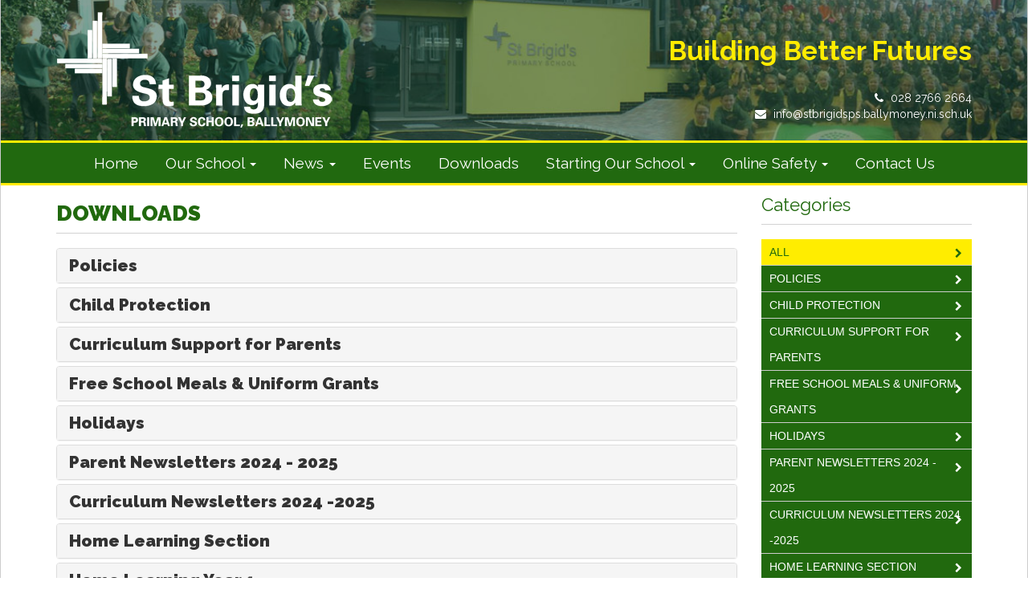

--- FILE ---
content_type: text/html; charset=utf-8
request_url: https://stbrigidspsballymoney.com/downloads
body_size: 12706
content:

  



        
 <!doctype html>
 
<html lang="en">
  <head>
    <meta charset="utf-8">
    <meta http-equiv="X-UA-Compatible" content="IE=edge">
    <meta name="viewport" content="width=device-width, initial-scale=1">
    
    <link rel="icon" href="/images/favicon.ico">

    <title>News - St Brigids Primary School</title>
      
  <meta name="Description" content="The Official Website of St Brigid&#039;s Primary School Ballymoney.  Keep up to date with the latest news and events from the school and the activities which your children will be taking part in." />
      
  <meta name="Keywords" content="St Brigid&#039;s Primary School, Ballymoney, Primary School, Education, Children" />
  
    
  
  




    <link href="/css/bootstrap.min.css" rel="stylesheet">
  <link href="/css/bootstrap-block-grid.css" rel="stylesheet">
  <link href="/css/custom.css?v=1" rel="stylesheet">
      
  <link href="https://fonts.googleapis.com/css?family=Raleway:400,700,900" rel="stylesheet">


  <!-- <link href='http://fonts.googleapis.com/css?family=Yanone+Kaffeesatz:400,700' rel='stylesheet' type='text/css'> 
  <link rel="stylesheet" href="//code.cdn.mozilla.net/fonts/fira.css"> -->

  <link rel="stylesheet" href="//maxcdn.bootstrapcdn.com/font-awesome/4.3.0/css/font-awesome.min.css">

  <!-- HTML5 shim and Respond.js for IE8 support of HTML5 elements and media queries -->
  <!--[if lt IE 9]>
    <script src="https://oss.maxcdn.com/html5shiv/3.7.2/html5shiv.min.js"></script>
    <script src="https://oss.maxcdn.com/respond/1.4.2/respond.min.js"></script>
  <![endif]-->

</head>
<body>
  <div class="maincontainer">
    <header>
      <div class="hbg">
        <div class="container">
          <div class="row">
            <div class="col-sm-6 col-md-6 col-lg-6">
                <div class="headlogo hidden-xs"><a href="/"><img src="/images/schoollogo.png" alt="St Brigids Primary School Ballymoney" class="hidden-xs"></a></div>
                <div class="mob-header visible-xs-block">
                  <a href="/"><img src="/images/logo-mobile.png" alt="Mary Queen of Peace Primary School, Glenravel"></a>
                                    <button type="button" class="navbar-toggle collapsed mob-toggle" data-toggle="collapse" data-target="#navbar" aria-expanded="false" aria-controls="navbar">
                    <span class="sr-only">Toggle navigation</span>
                    <span class="icon-bar"></span>
                    <span class="icon-bar"></span>
                    <span class="icon-bar"></span>
                  </button>
                </div>               
            </div>
            <div class="col-sm-6 col-md-6 col-lg-6 hidden-xs text-right">
                <div class="headtitle">Building Better Futures</div>
                <ul class=" hcontact">
                  <li><i class="fa fa-phone"></i> <a href="tel:+442827662664">028 2766 2664</a></li>

                  <li><i class="fa fa-envelope "></i> <a href="mailto:info@stbrigidsps.ballymoney.ni.sch.uk">info@stbrigidsps.ballymoney.ni.sch.uk</a></li>
                </ul>
              
            </div>      
          </div>

        </div>
        
      </div>



    </header>


    <div class="navbg">

                                                <!-- Static navbar -->
        <div class="navbar-container">
        <nav class="navbar yamm navbar-default">
          <div class="navbar-bgcont">
            <div class="container">
              
              <div class="navbar-header">
                <button type="button" class="navbar-toggle collapsed" data-toggle="collapse" data-target="#navbar" aria-expanded="false" aria-controls="navbar">
                  <span class="sr-only">Toggle navigation</span>
                  <span class="icon-bar"></span>
                  <span class="icon-bar"></span>
                  <span class="icon-bar"></span>
                </button>
                <a class="navbar-brand" href="/"><span class="visible-xs-inline"></span></a>
              </div>
                            <div id="navbar" class="navbar-collapse collapse">
                
                 

                                                                                  <ul class="nav navbar-nav navbar-main-menu navbar-left">                                                                                                                                                  <li class=" data-class-home">
                    <a href="/" >Home</a>
                    </li>                                                  
                                                                                                                                                                    <li class="dropdown data-class-our-school">
                    <a href="//stbrigidspsballymoney.com/our-school" class="dropdown-toggle disabled" data-toggle="dropdown" role="button" aria-expanded="false">Our School <span class="caret"></span></a>
                    <ul class="dropdown-menu" role="menu">                                                                                                                                                  <li class=" data-class-principals-welcome">
                    <a href="//stbrigidspsballymoney.com/our-school/principals-welcome" >Principal&#039;s Welcome</a>
                    </li>                                                  
                                                                                                                                                                    <li class=" data-class-curriculum">
                    <a href="//stbrigidspsballymoney.com/our-school/curriculum" >Curriculum</a>
                    </li>                                                  
                                                                                                                                                                    <li class=" data-class-staff">
                    <a href="//stbrigidspsballymoney.com/our-school/staff" >Staff</a>
                    </li>                                                  
                                                                                                                                                                    <li class=" data-class-meals-and-lunches">
                    <a href="//stbrigidspsballymoney.com/our-school/meals-and-lunches" >Meals and Lunches</a>
                    </li>                                                  
                                                                                                                                                                    <li class=" data-class-pupil-of-the-month">
                    <a href="//stbrigidspsballymoney.com/our-school/pupil-of-the-month" >Principal Award</a>
                    </li>                                                  
                                                                                                                                                                    <li class=" data-class-pta">
                    <a href="//stbrigidspsballymoney.com/our-school/pta" >PTA</a>
                    </li>                                                  
                                                                                                                                                                    <li class=" data-class-special-education">
                    <a href="//stbrigidspsballymoney.com/our-school/special-education" >Special Education</a>
                    </li>                                                  
                                                                                                                                                                    <li class=" data-class-after-schools">
                    <a href="//stbrigidspsballymoney.com/our-school/after-schools" >After School Club</a>
                    </li>                                                  
                  </ul>
                    </li>                                                  
                                                                                                                                                                    <li class="dropdown data-class-news">
                    <a href="//stbrigidspsballymoney.com/news" class="dropdown-toggle disabled" data-toggle="dropdown" role="button" aria-expanded="false">News <span class="caret"></span></a>
                    <ul class="dropdown-menu" role="menu">                                                                                                                                                  <li class=" data-class-gallery">
                    <a href="//stbrigidspsballymoney.com/news/gallery" >Gallery</a>
                    </li>                                                  
                  </ul>
                    </li>                                                  
                                                                                                                                                                    <li class=" data-class-events">
                    <a href="//stbrigidspsballymoney.com/events" >Events</a>
                    </li>                                                  
                                                                                                                                                                    <li class=" data-class-downloads">
                    <a href="//stbrigidspsballymoney.com/downloads" >Downloads</a>
                    </li>                                                  
                                                                                                                                                                    <li class="dropdown data-class-starting-our-school">
                    <a href="//stbrigidspsballymoney.com/starting-our-school" class="dropdown-toggle disabled" data-toggle="dropdown" role="button" aria-expanded="false">Starting Our School <span class="caret"></span></a>
                    <ul class="dropdown-menu" role="menu">                                                                                                                                                  <li class=" data-class-buddy-system">
                    <a href="//stbrigidspsballymoney.com/starting-our-school/buddy-system" >Buddy System</a>
                    </li>                                                  
                                                                                                                                                                    <li class=" data-class-year-1-video-gallery">
                    <a href="//stbrigidspsballymoney.com/starting-our-school/year-1-video-gallery" >Year 1 Video Gallery</a>
                    </li>                                                  
                                                                                                                                                                    <li class=" data-class-year-1-picture-gallery">
                    <a href="//stbrigidspsballymoney.com/starting-our-school/year-1-picture-gallery" >Year 1 Picture Gallery</a>
                    </li>                                                  
                  </ul>
                    </li>                                                  
                                                                                                                                                                    <li class="dropdown data-class-online-safety">
                    <a href="//stbrigidspsballymoney.com/online-safety" class="dropdown-toggle disabled" data-toggle="dropdown" role="button" aria-expanded="false">Online Safety <span class="caret"></span></a>
                    <ul class="dropdown-menu" role="menu">                                                                                                                                                  <li class=" data-class-parent-information">
                    <a href="//stbrigidspsballymoney.com/online-safety/parent-information" >Parent Information</a>
                    </li>                                                  
                                                                                                                                                                    <li class=" data-class-further-advice-and-guidance">
                    <a href="//stbrigidspsballymoney.com/online-safety/further-advice-and-guidance" >Further Advice and Guidance</a>
                    </li>                                                  
                  </ul>
                    </li>                                                  
                                                                                                                                                                    <li class=" nobg data-class-contact-us">
                    <a href="//stbrigidspsballymoney.com/contact-us" >Contact Us</a>
                    </li>              
                                
                                  

                </ul>
                 
                
                



              </div><!--/.nav-collapse -->
                          </div><!--/.container-fluid -->
          </div>
        </nav>
        </div>
        

         

            <div class="headspacer">
            
            </div>
            

         

    </div>
  

    <!--<main id="content" role="main">-->
    

<div id="maincontent">
  <div class="container">
    <div class="row">
      <div class="col-sm-9">
        <h1 class="mainhead">Downloads</h1>
        
                        	                                


        <!-- CONTENT -->

        <div class="panel-group" id="accordion" role="tablist" aria-multiselectable="true">
          
                                                  <div class="panel panel-default">
            <div class="panel-heading" role="tab" id="heading1">
              <h4 class="panel-title downloadtitle">
                <a data-toggle="collapse" data-parent="#accordion" href="#collapse1" aria-expanded="true" aria-controls="collapse1">
                  Policies
                </a>
              </h4>
            </div>
            <div id="collapse1" class="panel-collapse collapse" role="tabpanel" aria-labelledby="heading1">
              <div class="panel-body">
                
                

                <table width="100%" class="table table-hover">
                                <tbody>

                                                                                                                                                             
                                                                      
                  <tr>
                    <td><i class="fa fa-lg fa-file-pdf-o"></i></td>
                    <td><a href="//stbrigidspsballymoney.com/assets/documents/policies/Anti-Bullying-Guide-for-Parents.pdf">Anti Bullying Guide For Parents</a></td>
                  </tr>


                                                                                                                                                             
                                                                      
                  <tr>
                    <td><i class="fa fa-lg fa-file-pdf-o"></i></td>
                    <td><a href="//stbrigidspsballymoney.com/assets/documents/policies/Anti-Bullying-Policy.pdf">Anti Bullying Policy</a></td>
                  </tr>


                                                                                                                                                             
                                                                      
                  <tr>
                    <td><i class="fa fa-lg fa-file-pdf-o"></i></td>
                    <td><a href="//stbrigidspsballymoney.com/assets/documents/Code-of-Practice-for-Internet.pdf">Code Of Practice For Internet</a></td>
                  </tr>


                                                                                                                                                             
                                                                      
                  <tr>
                    <td><i class="fa fa-lg fa-file-pdf-o"></i></td>
                    <td><a href="//stbrigidspsballymoney.com/assets/documents/SAINT-BRIGIDS-ICT-POLICY_240605_161604.pdf">Saint Brigids Ict Policy</a></td>
                  </tr>


                                                                                                                                                             
                                                                      
                  <tr>
                    <td><i class="fa fa-lg fa-file-pdf-o"></i></td>
                    <td><a href="//stbrigidspsballymoney.com/assets/documents/policies/Mobile-Phone-Policy-Parent-Copy.pdf">Mobile Phone Policy Parent Copy</a></td>
                  </tr>


                                                                                                                                                             
                                                                      
                  <tr>
                    <td><i class="fa fa-lg fa-file-pdf-o"></i></td>
                    <td><a href="//stbrigidspsballymoney.com/assets/documents/policies/Parental-Complaints-Procedure.pdf">Parental Complaints Procedure</a></td>
                  </tr>


                                                                                                                                                             
                                                                      
                  <tr>
                    <td><i class="fa fa-lg fa-file-pdf-o"></i></td>
                    <td><a href="//stbrigidspsballymoney.com/assets/documents/policies/Supporting-Pupils-with-Medication-Needs-Policy.pdf">Supporting Pupils With Medication Needs Policy</a></td>
                  </tr>


                                                                                                                                                             
                                                                      
                  <tr>
                    <td><i class="fa fa-lg fa-file-word-o"></i></td>
                    <td><a href="//stbrigidspsballymoney.com/assets/documents/Healthy-Eating-Policy-1.doc">Healthy Eating Policy 1</a></td>
                  </tr>


                


            
                  </tbody>
                </table>

                                    
              </div>
            </div>
          </div>
                              <div class="panel panel-default">
            <div class="panel-heading" role="tab" id="heading2">
              <h4 class="panel-title downloadtitle">
                <a data-toggle="collapse" data-parent="#accordion" href="#collapse2" aria-expanded="true" aria-controls="collapse2">
                  Child Protection
                </a>
              </h4>
            </div>
            <div id="collapse2" class="panel-collapse collapse" role="tabpanel" aria-labelledby="heading2">
              <div class="panel-body">
                
                

                <table width="100%" class="table table-hover">
                                <tbody>

                                                                                                                                                             
                                                                      
                  <tr>
                    <td><i class="fa fa-lg fa-file-pdf-o"></i></td>
                    <td><a href="//stbrigidspsballymoney.com/assets/documents/child-protection/GUIDE-FOR-PARENTS-DISCIPLINE.pdf">Guide For Parents Discipline</a></td>
                  </tr>


                                                                                                                                                             
                                                                      
                  <tr>
                    <td><i class="fa fa-lg fa-file-word-o"></i></td>
                    <td><a href="//stbrigidspsballymoney.com/assets/documents/GUIDE-FOR-PARENTS-CHILD-PROTECTION-BROCHURE-Update-2021.doc">Guide For Parents Child Protection Brochure Update 2021</a></td>
                  </tr>


                


            
                  </tbody>
                </table>

                                    
              </div>
            </div>
          </div>
                              <div class="panel panel-default">
            <div class="panel-heading" role="tab" id="heading3">
              <h4 class="panel-title downloadtitle">
                <a data-toggle="collapse" data-parent="#accordion" href="#collapse3" aria-expanded="true" aria-controls="collapse3">
                  Curriculum Support for Parents
                </a>
              </h4>
            </div>
            <div id="collapse3" class="panel-collapse collapse" role="tabpanel" aria-labelledby="heading3">
              <div class="panel-body">
                
                

                <table width="100%" class="table table-hover">
                                <tbody>

                                                                                                                                                             
                                                                      
                  <tr>
                    <td><i class="fa fa-lg fa-file-pdf-o"></i></td>
                    <td><a href="//stbrigidspsballymoney.com/assets/documents/curriculum-support/Learning-to-Read-A-Guide-For-Parents.pdf">Learning To Read - A Guide For Parents</a></td>
                  </tr>


                                                                                                                                                             
                                                                      
                  <tr>
                    <td><i class="fa fa-lg fa-file-pdf-o"></i></td>
                    <td><a href="//stbrigidspsballymoney.com/assets/documents/curriculum-support/Year-1-Reading-Workshop-for-Parents.pdf">Year 1 Reading Workshop For Parents</a></td>
                  </tr>


                


            
                  </tbody>
                </table>

                                    
              </div>
            </div>
          </div>
                              <div class="panel panel-default">
            <div class="panel-heading" role="tab" id="heading4">
              <h4 class="panel-title downloadtitle">
                <a data-toggle="collapse" data-parent="#accordion" href="#collapse4" aria-expanded="true" aria-controls="collapse4">
                  Free School Meals &amp; Uniform Grants
                </a>
              </h4>
            </div>
            <div id="collapse4" class="panel-collapse collapse" role="tabpanel" aria-labelledby="heading4">
              <div class="panel-body">
                
                

                <table width="100%" class="table table-hover">
                                <tbody>

                                                                                                                                                             
                                                                      
                  <tr>
                    <td><i class="fa fa-lg fa-file-pdf-o"></i></td>
                    <td><a href="//stbrigidspsballymoney.com/assets/documents/FSM-and-Uniform-Grant-Information-for-schools-and-parents-15.06.21_240605_161202.pdf">Fsm And Uniform Grant Information For Schools And Parents 15 06 21</a></td>
                  </tr>


                


            
                  </tbody>
                </table>

                                    
              </div>
            </div>
          </div>
                              <div class="panel panel-default">
            <div class="panel-heading" role="tab" id="heading5">
              <h4 class="panel-title downloadtitle">
                <a data-toggle="collapse" data-parent="#accordion" href="#collapse5" aria-expanded="true" aria-controls="collapse5">
                  Holidays
                </a>
              </h4>
            </div>
            <div id="collapse5" class="panel-collapse collapse" role="tabpanel" aria-labelledby="heading5">
              <div class="panel-body">
                
                

                <table width="100%" class="table table-hover">
                                <tbody>

                                                                                                                                                             
                                                                      
                  <tr>
                    <td><i class="fa fa-lg fa-file-word-o"></i></td>
                    <td><a href="//stbrigidspsballymoney.com/assets/general/2024-2025-Holiday-List_240628_112014.docx">2024 2025 Holiday List</a></td>
                  </tr>


                                                                                                                                                             
                                                                      
                  <tr>
                    <td><i class="fa fa-lg fa-file-word-o"></i></td>
                    <td><a href="//stbrigidspsballymoney.com/assets/general/HOLIDAYS-2025-26.docx">Holidays 2025 26</a></td>
                  </tr>


                


            
                  </tbody>
                </table>

                                    
              </div>
            </div>
          </div>
                              <div class="panel panel-default">
            <div class="panel-heading" role="tab" id="heading6">
              <h4 class="panel-title downloadtitle">
                <a data-toggle="collapse" data-parent="#accordion" href="#collapse6" aria-expanded="true" aria-controls="collapse6">
                  Parent Newsletters 2024 - 2025
                </a>
              </h4>
            </div>
            <div id="collapse6" class="panel-collapse collapse" role="tabpanel" aria-labelledby="heading6">
              <div class="panel-body">
                
                

                <table width="100%" class="table table-hover">
                                <tbody>

                                                                                                                                                             
                                                                      
                  <tr>
                    <td><i class="fa fa-lg fa-file-word-o"></i></td>
                    <td><a href="//stbrigidspsballymoney.com/assets/documents/Monday-16-September_240913_142521.docx">Monday 16 September</a></td>
                  </tr>


                                                                                                                                                             
                                                                      
                  <tr>
                    <td><i class="fa fa-lg fa-file-word-o"></i></td>
                    <td><a href="//stbrigidspsballymoney.com/assets/documents/Monday-30-September_240927_155455.docx">Monday 30 September</a></td>
                  </tr>


                                                                                                                                                             
                                                                      
                  <tr>
                    <td><i class="fa fa-lg fa-file-word-o"></i></td>
                    <td><a href="//stbrigidspsballymoney.com/assets/documents/Monday-7-October_241004_131822.docx">Monday 7 October</a></td>
                  </tr>


                                                                                                                                                             
                                                                      
                  <tr>
                    <td><i class="fa fa-lg fa-file-word-o"></i></td>
                    <td><a href="//stbrigidspsballymoney.com/assets/documents/Monday-14-October.docx">Monday 14 October</a></td>
                  </tr>


                                                                                                                                                             
                                                                      
                  <tr>
                    <td><i class="fa fa-lg fa-file-word-o"></i></td>
                    <td><a href="//stbrigidspsballymoney.com/assets/documents/Monday-21-October.docx">Monday 21 October</a></td>
                  </tr>


                                                                                                                                                             
                                                                      
                  <tr>
                    <td><i class="fa fa-lg fa-file-word-o"></i></td>
                    <td><a href="//stbrigidspsballymoney.com/assets/documents/Monday-4-November.docx">Monday 4 November</a></td>
                  </tr>


                                                                                                                                                             
                                                                      
                  <tr>
                    <td><i class="fa fa-lg fa-file-word-o"></i></td>
                    <td><a href="//stbrigidspsballymoney.com/assets/documents/Monday-11-November.docx">Monday 11 November</a></td>
                  </tr>


                                                                                                                                                             
                                                                      
                  <tr>
                    <td><i class="fa fa-lg fa-file-word-o"></i></td>
                    <td><a href="//stbrigidspsballymoney.com/assets/documents/Monday-21-October_241115_142656.docx">Monday 21 October</a></td>
                  </tr>


                                                                                                                                                             
                                                                      
                  <tr>
                    <td><i class="fa fa-lg fa-file-word-o"></i></td>
                    <td><a href="//stbrigidspsballymoney.com/assets/documents/Monday-25-November.docx">Monday 25 November</a></td>
                  </tr>


                                                                                                                                                             
                                                                      
                  <tr>
                    <td><i class="fa fa-lg fa-file-word-o"></i></td>
                    <td><a href="//stbrigidspsballymoney.com/assets/documents/Monday-2-December.docx">Monday 2 December</a></td>
                  </tr>


                                                                                                                                                             
                                                                      
                  <tr>
                    <td><i class="fa fa-lg fa-file-word-o"></i></td>
                    <td><a href="//stbrigidspsballymoney.com/assets/documents/Monday-9-December.docx">Monday 9 December</a></td>
                  </tr>


                                                                                                                                                             
                                                                      
                  <tr>
                    <td><i class="fa fa-lg fa-file-word-o"></i></td>
                    <td><a href="//stbrigidspsballymoney.com/assets/documents/Monday-16-December.docx">Monday 16 December</a></td>
                  </tr>


                                                                                                                                                             
                                                                      
                  <tr>
                    <td><i class="fa fa-lg fa-file-word-o"></i></td>
                    <td><a href="//stbrigidspsballymoney.com/assets/documents/Monday-13-January.docx">Monday 13 January</a></td>
                  </tr>


                                                                                                                                                             
                                                                      
                  <tr>
                    <td><i class="fa fa-lg fa-file-word-o"></i></td>
                    <td><a href="//stbrigidspsballymoney.com/assets/general/Monday-20-January.docx">Monday 20 January</a></td>
                  </tr>


                                                                                                                                                             
                                                                      
                  <tr>
                    <td><i class="fa fa-lg fa-file-word-o"></i></td>
                    <td><a href="//stbrigidspsballymoney.com/assets/documents/Monday-27-January_250123_193651.docx">Monday 27 January</a></td>
                  </tr>


                                                                                                                                                             
                                                                      
                  <tr>
                    <td><i class="fa fa-lg fa-file-word-o"></i></td>
                    <td><a href="//stbrigidspsballymoney.com/assets/general/Monday-3-February.docx">Monday 3 February</a></td>
                  </tr>


                                                                                                                                                             
                                                                      
                  <tr>
                    <td><i class="fa fa-lg fa-file-word-o"></i></td>
                    <td><a href="//stbrigidspsballymoney.com/assets/documents/Monday-17-February.docx">Monday 17 February</a></td>
                  </tr>


                                                                                                                                                             
                                                                      
                  <tr>
                    <td><i class="fa fa-lg fa-file-word-o"></i></td>
                    <td><a href="//stbrigidspsballymoney.com/assets/documents/Monday-24-February.docx">Monday 24 February</a></td>
                  </tr>


                                                                                                                                                             
                                                                      
                  <tr>
                    <td><i class="fa fa-lg fa-file-word-o"></i></td>
                    <td><a href="//stbrigidspsballymoney.com/assets/documents/Monday-3-March.docx">Monday 3 March</a></td>
                  </tr>


                                                                                                                                                             
                                                                      
                  <tr>
                    <td><i class="fa fa-lg fa-file-word-o"></i></td>
                    <td><a href="//stbrigidspsballymoney.com/assets/documents/Monday-10-March.docx">Monday 10 March</a></td>
                  </tr>


                


            
                  </tbody>
                </table>

                                    
              </div>
            </div>
          </div>
                              <div class="panel panel-default">
            <div class="panel-heading" role="tab" id="heading7">
              <h4 class="panel-title downloadtitle">
                <a data-toggle="collapse" data-parent="#accordion" href="#collapse7" aria-expanded="true" aria-controls="collapse7">
                  Curriculum Newsletters 2024 -2025
                </a>
              </h4>
            </div>
            <div id="collapse7" class="panel-collapse collapse" role="tabpanel" aria-labelledby="heading7">
              <div class="panel-body">
                
                

                <table width="100%" class="table table-hover">
                                <tbody>

                                                                                                                                                             
                                                                      
                  <tr>
                    <td><i class="fa fa-lg fa-file-word-o"></i></td>
                    <td><a href="//stbrigidspsballymoney.com/assets/documents/TERM-1-Year-1-Curriculum-Newsletter-2024.doc">Term 1 Year 1 Curriculum Newsletter 2024</a></td>
                  </tr>


                                                                                                                                                             
                                                                      
                  <tr>
                    <td><i class="fa fa-lg fa-file-word-o"></i></td>
                    <td><a href="//stbrigidspsballymoney.com/assets/documents/Term-1-Year-2-Curriculum-Newsletter-2024.docx">Term 1 Year 2 Curriculum Newsletter 2024</a></td>
                  </tr>


                                                                                                                                                             
                                                                      
                  <tr>
                    <td><i class="fa fa-lg fa-file-word-o"></i></td>
                    <td><a href="//stbrigidspsballymoney.com/assets/documents/Term-1-Year-4-Curriculum-Newsletter-2024.docx">Term 1 Year 4 Curriculum Newsletter 2024</a></td>
                  </tr>


                                                                                                                                                             
                                                                      
                  <tr>
                    <td><i class="fa fa-lg fa-file-word-o"></i></td>
                    <td><a href="//stbrigidspsballymoney.com/assets/documents/TERM-1-Year-6-Curriculum-Newsletter-2024.docx">Term 1 Year 6 Curriculum Newsletter 2024</a></td>
                  </tr>


                                                                                                                                                             
                                                                      
                  <tr>
                    <td><i class="fa fa-lg fa-file-word-o"></i></td>
                    <td><a href="//stbrigidspsballymoney.com/assets/documents/Term-1-Year-7-Curriculum-Newsletter-2024.doc">Term 1 Year 7 Curriculum Newsletter 2024</a></td>
                  </tr>


                                                                                                                                                             
                                                                      
                  <tr>
                    <td><i class="fa fa-lg fa-file-word-o"></i></td>
                    <td><a href="//stbrigidspsballymoney.com/assets/documents/Term-1-Class-A-Curriculum-Newsletter-2024.doc">Term 1 Class A Curriculum Newsletter 2024</a></td>
                  </tr>


                                                                                                                                                             
                                                                      
                  <tr>
                    <td><i class="fa fa-lg fa-file-word-o"></i></td>
                    <td><a href="//stbrigidspsballymoney.com/assets/documents/Term-1-Class-B-Curriculum-Newsletter2024.docx">Term 1 Class B Curriculum Newsletter2024</a></td>
                  </tr>


                


            
                  </tbody>
                </table>

                                    
              </div>
            </div>
          </div>
                              <div class="panel panel-default">
            <div class="panel-heading" role="tab" id="heading8">
              <h4 class="panel-title downloadtitle">
                <a data-toggle="collapse" data-parent="#accordion" href="#collapse8" aria-expanded="true" aria-controls="collapse8">
                  Home Learning Section
                </a>
              </h4>
            </div>
            <div id="collapse8" class="panel-collapse collapse" role="tabpanel" aria-labelledby="heading8">
              <div class="panel-body">
                
                

                <table width="100%" class="table table-hover">
                                <tbody>

                                                                                                                                                             
                                                                      
                  <tr>
                    <td><i class="fa fa-lg fa-file-word-o"></i></td>
                    <td><a href="//stbrigidspsballymoney.com/assets/documents/HOME-LEARNING-SECTION/Easter-Letter-2020.docx">Easter Letter 2020</a></td>
                  </tr>


                                                                                                                                                             
                                                                      
                  <tr>
                    <td><i class="fa fa-lg fa-file-word-o"></i></td>
                    <td><a href="//stbrigidspsballymoney.com/assets/documents/HOME-LEARNING-SECTION/Twinkl-access-for-free-for-teachers.docx">Twinkl Access For Free For Teachers</a></td>
                  </tr>


                                                                                                                                                             
                                                                      
                  <tr>
                    <td><i class="fa fa-lg fa-file-word-o"></i></td>
                    <td><a href="//stbrigidspsballymoney.com/assets/documents/HOME-LEARNING-SECTION/LEARNING-AT-HOME-LINKS-FOR-PARENTS.docx">Learning At Home Links For Parents</a></td>
                  </tr>


                                                                                                                                                             
                                                                      
                  <tr>
                    <td><i class="fa fa-lg fa-file-pdf-o"></i></td>
                    <td><a href="//stbrigidspsballymoney.com/assets/documents/HOME-LEARNING-SECTION/Sentinus-Challenges.pdf">Sentinus Challenges</a></td>
                  </tr>


                                                                                                                                                             
                                                                      
                  <tr>
                    <td><i class="fa fa-lg fa-file-pdf-o"></i></td>
                    <td><a href="//stbrigidspsballymoney.com/assets/documents/HOME-LEARNING-SECTION/Towers-and-Structures-Mondays-challenge.pdf">Towers And Structures Mondays Challenge</a></td>
                  </tr>


                                                                                                                                                             
                                                                      
                  <tr>
                    <td><i class="fa fa-lg fa-file-word-o"></i></td>
                    <td><a href="//stbrigidspsballymoney.com/assets/documents/HOME-LEARNING-SECTION/BookTrust-Ni-Digital-Hub.docx">Book Trust Ni Digital Hub</a></td>
                  </tr>


                                                                                                                                                             
                                                                      
                  <tr>
                    <td><i class="fa fa-lg fa-file-pdf-o"></i></td>
                    <td><a href="//stbrigidspsballymoney.com/assets/documents/HOME-LEARNING-SECTION/Early_Years_Home_Learning_Collection.pdf">Early Years Home Learning Collection</a></td>
                  </tr>


                                                                                                                                                             
                                                                      
                  <tr>
                    <td><i class="fa fa-lg fa-file-pdf-o"></i></td>
                    <td><a href="//stbrigidspsballymoney.com/assets/documents/HOME-LEARNING-SECTION/Foundation-Stage-Cross-Curricular-Activities.pdf">Foundation Stage Cross Curricular Activities</a></td>
                  </tr>


                                                                                                                                                             
                                                                      
                  <tr>
                    <td><i class="fa fa-lg fa-file-pdf-o"></i></td>
                    <td><a href="//stbrigidspsballymoney.com/assets/documents/HOME-LEARNING-SECTION/Foundation-Stage-English.pdf">Foundation Stage English</a></td>
                  </tr>


                                                                                                                                                             
                                                                      
                  <tr>
                    <td><i class="fa fa-lg fa-file-pdf-o"></i></td>
                    <td><a href="//stbrigidspsballymoney.com/assets/documents/HOME-LEARNING-SECTION/Foundation-Stage-Learning-Activities.pdf">Foundation Stage Learning Activities</a></td>
                  </tr>


                                                                                                                                                             
                                                                      
                  <tr>
                    <td><i class="fa fa-lg fa-file-pdf-o"></i></td>
                    <td><a href="//stbrigidspsballymoney.com/assets/documents/HOME-LEARNING-SECTION/Foundation-Stage-Maths.pdf">Foundation Stage Maths</a></td>
                  </tr>


                                                                                                                                                             
                                                                      
                  <tr>
                    <td><i class="fa fa-lg fa-file-pdf-o"></i></td>
                    <td><a href="//stbrigidspsballymoney.com/assets/documents/HOME-LEARNING-SECTION/Foundation-Stage-Science-Activity.pdf">Foundation Stage Science Activity</a></td>
                  </tr>


                                                                                                                                                             
                                                                      
                  <tr>
                    <td><i class="fa fa-lg fa-file-word-o"></i></td>
                    <td><a href="//stbrigidspsballymoney.com/assets/documents/HOME-LEARNING-SECTION/ni4kids-magazine-link.docx">Ni4Kids Magazine Link</a></td>
                  </tr>


                                                                                                                                                             
                                                                      
                  <tr>
                    <td><i class="fa fa-lg fa-file-pdf-o"></i></td>
                    <td><a href="//stbrigidspsballymoney.com/assets/documents/HOME-LEARNING-SECTION/P3-Cross-Curricular-Activities.pdf">P3 Cross Curricular Activities</a></td>
                  </tr>


                                                                                                                                                             
                                                                      
                  <tr>
                    <td><i class="fa fa-lg fa-file-pdf-o"></i></td>
                    <td><a href="//stbrigidspsballymoney.com/assets/documents/HOME-LEARNING-SECTION/P3-English.pdf">P3 English</a></td>
                  </tr>


                                                                                                                                                             
                                                                      
                  <tr>
                    <td><i class="fa fa-lg fa-file-pdf-o"></i></td>
                    <td><a href="//stbrigidspsballymoney.com/assets/documents/HOME-LEARNING-SECTION/P3-Science-Activity.pdf">P3 Science Activity</a></td>
                  </tr>


                                                                                                                                                             
                                                                      
                  <tr>
                    <td><i class="fa fa-lg fa-file-pdf-o"></i></td>
                    <td><a href="//stbrigidspsballymoney.com/assets/documents/HOME-LEARNING-SECTION/P4-Cross-Curricular-Activities.pdf">P4 Cross Curricular Activities</a></td>
                  </tr>


                                                                                                                                                             
                                                                      
                  <tr>
                    <td><i class="fa fa-lg fa-file-pdf-o"></i></td>
                    <td><a href="//stbrigidspsballymoney.com/assets/documents/HOME-LEARNING-SECTION/P4-English.pdf">P4 English</a></td>
                  </tr>


                                                                                                                                                             
                                                                      
                  <tr>
                    <td><i class="fa fa-lg fa-file-pdf-o"></i></td>
                    <td><a href="//stbrigidspsballymoney.com/assets/documents/HOME-LEARNING-SECTION/P4-Science-Activity.pdf">P4 Science Activity</a></td>
                  </tr>


                                                                                                                                                             
                                                                      
                  <tr>
                    <td><i class="fa fa-lg fa-file-pdf-o"></i></td>
                    <td><a href="//stbrigidspsballymoney.com/assets/documents/HOME-LEARNING-SECTION/P5-Cross-Curricular-Activities.pdf">P5 Cross Curricular Activities</a></td>
                  </tr>


                                                                                                                                                             
                                                                      
                  <tr>
                    <td><i class="fa fa-lg fa-file-pdf-o"></i></td>
                    <td><a href="//stbrigidspsballymoney.com/assets/documents/HOME-LEARNING-SECTION/P5-Maths.pdf">P5 Maths</a></td>
                  </tr>


                                                                                                                                                             
                                                                      
                  <tr>
                    <td><i class="fa fa-lg fa-file-pdf-o"></i></td>
                    <td><a href="//stbrigidspsballymoney.com/assets/documents/HOME-LEARNING-SECTION/P5-Science-Activity.pdf">P5 Science Activity</a></td>
                  </tr>


                                                                                                                                                             
                                                                      
                  <tr>
                    <td><i class="fa fa-lg fa-file-pdf-o"></i></td>
                    <td><a href="//stbrigidspsballymoney.com/assets/documents/HOME-LEARNING-SECTION/P6-Cross-Curricular-Activities.pdf">P6 Cross Curricular Activities</a></td>
                  </tr>


                                                                                                                                                             
                                                                      
                  <tr>
                    <td><i class="fa fa-lg fa-file-pdf-o"></i></td>
                    <td><a href="//stbrigidspsballymoney.com/assets/documents/HOME-LEARNING-SECTION/P6-English.pdf">P6 English</a></td>
                  </tr>


                                                                                                                                                             
                                                                      
                  <tr>
                    <td><i class="fa fa-lg fa-file-pdf-o"></i></td>
                    <td><a href="//stbrigidspsballymoney.com/assets/documents/HOME-LEARNING-SECTION/P6-Maths.pdf">P6 Maths</a></td>
                  </tr>


                                                                                                                                                             
                                                                      
                  <tr>
                    <td><i class="fa fa-lg fa-file-pdf-o"></i></td>
                    <td><a href="//stbrigidspsballymoney.com/assets/documents/HOME-LEARNING-SECTION/P6-Science-Activity.pdf">P6 Science Activity</a></td>
                  </tr>


                                                                                                                                                             
                                                                      
                  <tr>
                    <td><i class="fa fa-lg fa-file-pdf-o"></i></td>
                    <td><a href="//stbrigidspsballymoney.com/assets/documents/HOME-LEARNING-SECTION/P7-Cross-Curricular-Activities.pdf">P7 Cross Curricular Activities</a></td>
                  </tr>


                                                                                                                                                             
                                                                      
                  <tr>
                    <td><i class="fa fa-lg fa-file-pdf-o"></i></td>
                    <td><a href="//stbrigidspsballymoney.com/assets/documents/HOME-LEARNING-SECTION/P7-English.pdf">P7 English</a></td>
                  </tr>


                                                                                                                                                             
                                                                      
                  <tr>
                    <td><i class="fa fa-lg fa-file-pdf-o"></i></td>
                    <td><a href="//stbrigidspsballymoney.com/assets/documents/HOME-LEARNING-SECTION/P7-Extension-Cross-Curricualr-Activities.pdf">P7 Extension Cross Curricualr Activities</a></td>
                  </tr>


                                                                                                                                                             
                                                                      
                  <tr>
                    <td><i class="fa fa-lg fa-file-pdf-o"></i></td>
                    <td><a href="//stbrigidspsballymoney.com/assets/documents/HOME-LEARNING-SECTION/P7-Science-Activity.pdf">P7 Science Activity</a></td>
                  </tr>


                                                                                                                                                             
                                                                      
                  <tr>
                    <td><i class="fa fa-lg fa-file-pdf-o"></i></td>
                    <td><a href="//stbrigidspsballymoney.com/assets/documents/resources/My_Activity_Book_KS1.pdf">My Activity Book Ks1</a></td>
                  </tr>


                                                                                                                                                             
                                                                      
                  <tr>
                    <td><i class="fa fa-lg fa-file-pdf-o"></i></td>
                    <td><a href="//stbrigidspsballymoney.com/assets/documents/resources/My_Activity_Book_KS2.pdf">My Activity Book Ks2</a></td>
                  </tr>


                                                                                                                                                             
                                                                      
                  <tr>
                    <td><i class="fa fa-lg fa-file-pdf-o"></i></td>
                    <td><a href="//stbrigidspsballymoney.com/assets/documents/resources/P3-Maths.pdf">P3 Maths</a></td>
                  </tr>


                                                                                                                                                             
                                                                      
                  <tr>
                    <td><i class="fa fa-lg fa-file-pdf-o"></i></td>
                    <td><a href="//stbrigidspsballymoney.com/assets/documents/resources/P4-Maths.pdf">P4 Maths</a></td>
                  </tr>


                                                                                                                                                             
                                                                      
                  <tr>
                    <td><i class="fa fa-lg fa-file-pdf-o"></i></td>
                    <td><a href="//stbrigidspsballymoney.com/assets/documents/resources/P5-English.pdf">P5 English</a></td>
                  </tr>


                                                                                                                                                             
                                                                      
                  <tr>
                    <td><i class="fa fa-lg fa-file-pdf-o"></i></td>
                    <td><a href="//stbrigidspsballymoney.com/assets/documents/resources/P7-Extension-English.pdf">P7 Extension English</a></td>
                  </tr>


                                                                                                                                                             
                                                                      
                  <tr>
                    <td><i class="fa fa-lg fa-file-pdf-o"></i></td>
                    <td><a href="//stbrigidspsballymoney.com/assets/documents/resources/P7-Extension-Maths.pdf">P7 Extension Maths</a></td>
                  </tr>


                                                                                                                                                             
                                                                      
                  <tr>
                    <td><i class="fa fa-lg fa-file-pdf-o"></i></td>
                    <td><a href="//stbrigidspsballymoney.com/assets/documents/resources/P7-Maths.pdf">P7 Maths</a></td>
                  </tr>


                                                                                                                                                             
                                                                      
                  <tr>
                    <td><i class="fa fa-lg fa-file-pdf-o"></i></td>
                    <td><a href="//stbrigidspsballymoney.com/assets/documents/SENTINUS-CHALLENGES/Sentinus-Challenge-Treasure-Hunt.pdf">Sentinus Challenge Treasure Hunt</a></td>
                  </tr>


                                                                                                                                                             
                                                                      
                  <tr>
                    <td><i class="fa fa-lg fa-file-pdf-o"></i></td>
                    <td><a href="//stbrigidspsballymoney.com/assets/documents/HOME-LEARNING-SECTION/Colour-in-NHS-poster.pdf">Colour In Nhs Poster</a></td>
                  </tr>


                                                                                                                                                             
                                                                      
                  <tr>
                    <td><i class="fa fa-lg fa-file-pdf-o"></i></td>
                    <td><a href="//stbrigidspsballymoney.com/assets/documents/HOME-LEARNING-SECTION/Colours.pdf">Colours</a></td>
                  </tr>


                                                                                                                                                             
                                                                      
                  <tr>
                    <td><i class="fa fa-lg fa-file-pdf-o"></i></td>
                    <td><a href="//stbrigidspsballymoney.com/assets/documents/HOME-LEARNING-SECTION/Colours-Puzzle-1.pdf">Colours Puzzle 1</a></td>
                  </tr>


                                                                                                                                                             
                                                                      
                  <tr>
                    <td><i class="fa fa-lg fa-file-word-o"></i></td>
                    <td><a href="//stbrigidspsballymoney.com/assets/documents/HOME-LEARNING-SECTION/More-Home-Learning-Tips-Ideas-and-Links.docx">More Home Learning Tips Ideas And Links</a></td>
                  </tr>


                                                                                                                                                             
                                                                      
                  <tr>
                    <td><i class="fa fa-lg fa-file-pdf-o"></i></td>
                    <td><a href="//stbrigidspsballymoney.com/assets/documents/HOME-LEARNING-SECTION/YEAR-6-TRANSFER-REVISION-BOOK.pdf">Year 6 Transfer Revision Book</a></td>
                  </tr>


                                                                                                                                                             
                                                                      
                  <tr>
                    <td><i class="fa fa-lg fa-file-pdf-o"></i></td>
                    <td><a href="//stbrigidspsballymoney.com/assets/documents/HOME-LEARNING-SECTION/Mass.Weight-1.pdf">Mass Weight 1</a></td>
                  </tr>


                


            
                  </tbody>
                </table>

                                    
              </div>
            </div>
          </div>
                              <div class="panel panel-default">
            <div class="panel-heading" role="tab" id="heading9">
              <h4 class="panel-title downloadtitle">
                <a data-toggle="collapse" data-parent="#accordion" href="#collapse9" aria-expanded="true" aria-controls="collapse9">
                  Home Learning Year 1
                </a>
              </h4>
            </div>
            <div id="collapse9" class="panel-collapse collapse" role="tabpanel" aria-labelledby="heading9">
              <div class="panel-body">
                
                

                <table width="100%" class="table table-hover">
                                <tbody>

                                                                                                                                                             
                                                                      
                  <tr>
                    <td><i class="fa fa-lg fa-file-pdf-o"></i></td>
                    <td><a href="//stbrigidspsballymoney.com/assets/documents/HOME-LEARNING-SECTION/YEAR-1/2d-shape-castle-pictures-activity-sheets.pdf">2D Shape Castle Pictures Activity Sheets</a></td>
                  </tr>


                                                                                                                                                             
                                                                      
                  <tr>
                    <td><i class="fa fa-lg fa-file-pdf-o"></i></td>
                    <td><a href="//stbrigidspsballymoney.com/assets/documents/HOME-LEARNING-SECTION/YEAR-1/A_Castle_home_labelling_sheet-1.pdf">A Castle Home Labelling Sheet 1</a></td>
                  </tr>


                                                                                                                                                             
                                                                      
                  <tr>
                    <td><i class="fa fa-lg fa-file-pdf-o"></i></td>
                    <td><a href="//stbrigidspsballymoney.com/assets/documents/HOME-LEARNING-SECTION/YEAR-1/Creating-a-May-Altar-PowerPoint-5.pdf">Creating A May Altar Power Point 5</a></td>
                  </tr>


                                                                                                                                                             
                                                                      
                  <tr>
                    <td><i class="fa fa-lg fa-file-pdf-o"></i></td>
                    <td><a href="//stbrigidspsballymoney.com/assets/documents/HOME-LEARNING-SECTION/YEAR-1/design-your-own-personal-coat-of-arms-1.pdf">Design Your Own Personal Coat Of Arms 1</a></td>
                  </tr>


                                                                                                                                                             
                                                                      
                  <tr>
                    <td><i class="fa fa-lg fa-file-pdf-o"></i></td>
                    <td><a href="//stbrigidspsballymoney.com/assets/documents/HOME-LEARNING-SECTION/YEAR-1/HOH_Castle_activities-1.pdf">Hoh Castle Activities 1</a></td>
                  </tr>


                                                                                                                                                             
                                                                      
                  <tr>
                    <td><i class="fa fa-lg fa-file-pdf-o"></i></td>
                    <td><a href="//stbrigidspsballymoney.com/assets/documents/HOME-LEARNING-SECTION/YEAR-1/Jack-and-the-Beanstalk-Sentence-Building-Cards.pdf">Jack And The Beanstalk Sentence Building Cards</a></td>
                  </tr>


                                                                                                                                                             
                                                                      
                  <tr>
                    <td><i class="fa fa-lg fa-file-pdf-o"></i></td>
                    <td><a href="//stbrigidspsballymoney.com/assets/documents/HOME-LEARNING-SECTION/YEAR-1/Jack-and-the-Beanstalk-Stick-Puppets-p1.pdf">Jack And The Beanstalk Stick Puppets P1</a></td>
                  </tr>


                                                                                                                                                             
                                                                      
                  <tr>
                    <td><i class="fa fa-lg fa-file-pdf-o"></i></td>
                    <td><a href="//stbrigidspsballymoney.com/assets/documents/HOME-LEARNING-SECTION/YEAR-1/jack-and-the-beanstalk-story-powerpoint-_ver_3-1.pdf">Jack And The Beanstalk Story Powerpoint Ver 3 1</a></td>
                  </tr>


                                                                                                                                                             
                                                                      
                  <tr>
                    <td><i class="fa fa-lg fa-file-pdf-o"></i></td>
                    <td><a href="//stbrigidspsballymoney.com/assets/documents/HOME-LEARNING-SECTION/YEAR-1/Local-Castles-Powerpoint-1.pdf">Local Castles Powerpoint 1</a></td>
                  </tr>


                                                                                                                                                             
                                                                      
                  <tr>
                    <td><i class="fa fa-lg fa-file-pdf-o"></i></td>
                    <td><a href="//stbrigidspsballymoney.com/assets/documents/HOME-LEARNING-SECTION/YEAR-1/Mary-our-mother-colouring-page_p1.pdf">Mary Our Mother Colouring Page P1</a></td>
                  </tr>


                                                                                                                                                             
                                                                      
                  <tr>
                    <td><i class="fa fa-lg fa-file-pdf-o"></i></td>
                    <td><a href="//stbrigidspsballymoney.com/assets/documents/HOME-LEARNING-SECTION/YEAR-1/ordinal-numbers-sheets.pdf">Ordinal Numbers Sheets</a></td>
                  </tr>


                                                                                                                                                             
                                                                      
                  <tr>
                    <td><i class="fa fa-lg fa-file-pdf-o"></i></td>
                    <td><a href="//stbrigidspsballymoney.com/assets/documents/HOME-LEARNING-SECTION/YEAR-1/P1-cvc-word-activity-booklet.pdf">P1 Cvc Word Activity Booklet</a></td>
                  </tr>


                                                                                                                                                             
                                                                      
                  <tr>
                    <td><i class="fa fa-lg fa-file-pdf-o"></i></td>
                    <td><a href="//stbrigidspsballymoney.com/assets/documents/HOME-LEARNING-SECTION/YEAR-1/Photographs-of-castles-1.pdf">Photographs Of Castles 1</a></td>
                  </tr>


                                                                                                                                                             
                                                                      
                  <tr>
                    <td><i class="fa fa-lg fa-file-pdf-o"></i></td>
                    <td><a href="//stbrigidspsballymoney.com/assets/documents/HOME-LEARNING-SECTION/YEAR-1/Powerpoint-showing-the-parts-of-a-castle-powerpoint_p1-1.pdf">Powerpoint Showing The Parts Of A Castle Powerpoint P1 1</a></td>
                  </tr>


                                                                                                                                                             
                                                                      
                  <tr>
                    <td><i class="fa fa-lg fa-file-pdf-o"></i></td>
                    <td><a href="//stbrigidspsballymoney.com/assets/documents/HOME-LEARNING-SECTION/YEAR-1/Rapunzel-story-powerpoint-_p1-1.pdf">Rapunzel Story Powerpoint P1 1</a></td>
                  </tr>


                                                                                                                                                             
                                                                      
                  <tr>
                    <td><i class="fa fa-lg fa-file-pdf-o"></i></td>
                    <td><a href="//stbrigidspsballymoney.com/assets/documents/HOME-LEARNING-SECTION/YEAR-1/Tasty-medieval-_web_pie_recipe.pdf">Tasty Medieval Web Pie Recipe</a></td>
                  </tr>


                                                                                                                                                             
                                                                      
                  <tr>
                    <td><i class="fa fa-lg fa-file-pdf-o"></i></td>
                    <td><a href="//stbrigidspsballymoney.com/assets/documents/HOME-LEARNING-SECTION/YEAR-1/The-hail-mary-a4-display-poster_p1.pdf">The Hail Mary A4 Display Poster P1</a></td>
                  </tr>


                                                                                                                                                             
                                                                      
                  <tr>
                    <td><i class="fa fa-lg fa-file-pdf-o"></i></td>
                    <td><a href="//stbrigidspsballymoney.com/assets/documents/HOME-LEARNING-SECTION/YEAR-1/The-Kids-Rule-Guide-to-castles-1.pdf">The Kids Rule Guide To Castles 1</a></td>
                  </tr>


                                                                                                                                                             
                                                                      
                  <tr>
                    <td><i class="fa fa-lg fa-file-pdf-o"></i></td>
                    <td><a href="//stbrigidspsballymoney.com/assets/documents/HOME-LEARNING-SECTION/YEAR-1/Letter-from-Mrs-McKay.pdf">Letter From Mrs Mc Kay</a></td>
                  </tr>


                                                                                                                                                             
                                                                         
                        
                  <tr>
                    <td><i class="fa fa-lg fa-file-zip-o"></i></td>
                    <td><a href="//stbrigidspsballymoney.com/assets/documents/HOME-LEARNING-SECTION/YEAR-1/jack-and-the-beanstalk-ebook_ver_1.zip">Jack And The Beanstalk Ebook Ver 1</a></td>
                  </tr>


                                                                                                                                                             
                                                                         
                        
                  <tr>
                    <td><i class="fa fa-lg fa-file-zip-o"></i></td>
                    <td><a href="//stbrigidspsballymoney.com/assets/documents/HOME-LEARNING-SECTION/YEAR-1/P1-Maths-Spring.zip">P1 Maths Spring</a></td>
                  </tr>


                                                                                                                                                             
                                                                         
                        
                  <tr>
                    <td><i class="fa fa-lg fa-file-zip-o"></i></td>
                    <td><a href="//stbrigidspsballymoney.com/assets/documents/HOME-LEARNING-SECTION/YEAR-1/P1-fee-fi-fo-fum-ebook-english.zip">P1 Fee Fi Fo Fum Ebook English</a></td>
                  </tr>


                


            
                  </tbody>
                </table>

                                    
              </div>
            </div>
          </div>
                              <div class="panel panel-default">
            <div class="panel-heading" role="tab" id="heading10">
              <h4 class="panel-title downloadtitle">
                <a data-toggle="collapse" data-parent="#accordion" href="#collapse10" aria-expanded="true" aria-controls="collapse10">
                  Home Learning Year 2
                </a>
              </h4>
            </div>
            <div id="collapse10" class="panel-collapse collapse" role="tabpanel" aria-labelledby="heading10">
              <div class="panel-body">
                
                

                <table width="100%" class="table table-hover">
                                <tbody>

                                                                                                                                                             
                                                                      
                  <tr>
                    <td><i class="fa fa-lg fa-file-pdf-o"></i></td>
                    <td><a href="//stbrigidspsballymoney.com/assets/documents/HOME-LEARNING-SECTION/YEAR-2/A-letter-from-Mrs-McShannock.pdf">A Letter From Mrs Mc Shannock</a></td>
                  </tr>


                                                                                                                                                             
                                                                      
                  <tr>
                    <td><i class="fa fa-lg fa-file-pdf-o"></i></td>
                    <td><a href="//stbrigidspsballymoney.com/assets/documents/HOME-LEARNING-SECTION/YEAR-2/Year-2-Term-3-Assortment-of-Challenges.pdf">Year 2 Term 3 Assortment Of Challenges</a></td>
                  </tr>


                                                                                                                                                             
                                                                      
                  <tr>
                    <td><i class="fa fa-lg fa-file-pdf-o"></i></td>
                    <td><a href="//stbrigidspsballymoney.com/assets/documents/HOME-LEARNING-SECTION/YEAR-2/Year-2-Term-3-Literacy-Learning-Pack.pdf">Year 2 Term 3 Literacy Learning Pack</a></td>
                  </tr>


                                                                                                                                                             
                                                                      
                  <tr>
                    <td><i class="fa fa-lg fa-file-word-o"></i></td>
                    <td><a href="//stbrigidspsballymoney.com/assets/documents/HOME-LEARNING-SECTION/YEAR-2/Year-2-Term-3-Numeracy-Pack.docx">Year 2 Term 3 Numeracy Pack</a></td>
                  </tr>


                                                                                                                                                             
                                                                      
                  <tr>
                    <td><i class="fa fa-lg fa-file-pdf-o"></i></td>
                    <td><a href="//stbrigidspsballymoney.com/assets/documents/HOME-LEARNING-SECTION/YEAR-2/Year-2-Term-3-Numeracy-Pack.pdf">Year 2 Term 3 Numeracy Pack</a></td>
                  </tr>


                


            
                  </tbody>
                </table>

                                    
              </div>
            </div>
          </div>
                              <div class="panel panel-default">
            <div class="panel-heading" role="tab" id="heading11">
              <h4 class="panel-title downloadtitle">
                <a data-toggle="collapse" data-parent="#accordion" href="#collapse11" aria-expanded="true" aria-controls="collapse11">
                  Home Learning Year 3
                </a>
              </h4>
            </div>
            <div id="collapse11" class="panel-collapse collapse" role="tabpanel" aria-labelledby="heading11">
              <div class="panel-body">
                
                

                <table width="100%" class="table table-hover">
                                <tbody>

                                                                                                                                                             
                                                                      
                  <tr>
                    <td><i class="fa fa-lg fa-file-pdf-o"></i></td>
                    <td><a href="//stbrigidspsballymoney.com/assets/documents/HOME-LEARNING-SECTION/YEAR-3/Term-3-art-and-craft-ideas-2.pdf">Term 3 Art And Craft Ideas 2</a></td>
                  </tr>


                                                                                                                                                             
                                                                      
                  <tr>
                    <td><i class="fa fa-lg fa-file-pdf-o"></i></td>
                    <td><a href="//stbrigidspsballymoney.com/assets/documents/HOME-LEARNING-SECTION/YEAR-3/Literacy-and-Numeracy-set-1.pdf">Literacy And Numeracy Set 1</a></td>
                  </tr>


                                                                                                                                                             
                                                                      
                  <tr>
                    <td><i class="fa fa-lg fa-file-pdf-o"></i></td>
                    <td><a href="//stbrigidspsballymoney.com/assets/documents/HOME-LEARNING-SECTION/YEAR-3/Literacy-and-Numeracy-set-2.pdf">Literacy And Numeracy Set 2</a></td>
                  </tr>


                                                                                                                                                             
                                                                      
                  <tr>
                    <td><i class="fa fa-lg fa-file-pdf-o"></i></td>
                    <td><a href="//stbrigidspsballymoney.com/assets/documents/HOME-LEARNING-SECTION/YEAR-3/Literacy-and-Numeracy-set-3-2.pdf">Literacy And Numeracy Set 3 2</a></td>
                  </tr>


                                                                                                                                                             
                                                                      
                  <tr>
                    <td><i class="fa fa-lg fa-file-pdf-o"></i></td>
                    <td><a href="//stbrigidspsballymoney.com/assets/documents/HOME-LEARNING-SECTION/YEAR-3/Literacy-and-Numeracy-set-4.pdf">Literacy And Numeracy Set 4</a></td>
                  </tr>


                


            
                  </tbody>
                </table>

                                    
              </div>
            </div>
          </div>
                              <div class="panel panel-default">
            <div class="panel-heading" role="tab" id="heading12">
              <h4 class="panel-title downloadtitle">
                <a data-toggle="collapse" data-parent="#accordion" href="#collapse12" aria-expanded="true" aria-controls="collapse12">
                  Home Learning Year 4
                </a>
              </h4>
            </div>
            <div id="collapse12" class="panel-collapse collapse" role="tabpanel" aria-labelledby="heading12">
              <div class="panel-body">
                
                

                <table width="100%" class="table table-hover">
                                <tbody>

                                                                                                                                                             
                                                                      
                  <tr>
                    <td><i class="fa fa-lg fa-file-pdf-o"></i></td>
                    <td><a href="//stbrigidspsballymoney.com/assets/documents/HOME-LEARNING-SECTION/YEAR-4/helping-with-x-and-division-1.pdf">Helping With X And Division 1</a></td>
                  </tr>


                                                                                                                                                             
                                                                      
                  <tr>
                    <td><i class="fa fa-lg fa-file-pdf-o"></i></td>
                    <td><a href="//stbrigidspsballymoney.com/assets/documents/HOME-LEARNING-SECTION/YEAR-4/P4-Week-4-1.pdf">P4 Week 4 1</a></td>
                  </tr>


                                                                                                                                                             
                                                                      
                  <tr>
                    <td><i class="fa fa-lg fa-file-pdf-o"></i></td>
                    <td><a href="//stbrigidspsballymoney.com/assets/documents/HOME-LEARNING-SECTION/YEAR-4/P4-Week-5-1.pdf">P4 Week 5 1</a></td>
                  </tr>


                                                                                                                                                             
                                                                      
                  <tr>
                    <td><i class="fa fa-lg fa-file-pdf-o"></i></td>
                    <td><a href="//stbrigidspsballymoney.com/assets/documents/HOME-LEARNING-SECTION/YEAR-4/11th-May-P4-Week-6.pdf">11Th May P4 Week 6</a></td>
                  </tr>


                                                                                                                                                             
                                                                      
                  <tr>
                    <td><i class="fa fa-lg fa-file-pdf-o"></i></td>
                    <td><a href="//stbrigidspsballymoney.com/assets/documents/HOME-LEARNING-SECTION/YEAR-4/P4-Week-7.pdf">P4 Week 7</a></td>
                  </tr>


                                                                                                                                                             
                                                                      

                    
                  <tr>
                    <td><i class="fa fa-lg fa-file-o"></i></td>
                    <td><a href="//stbrigidspsballymoney.com/assets/documents/HOME-LEARNING-SECTION/YEAR-4/P4-Wall-of-Fame.pptx">P4 Wall Of Fame</a></td>
                  </tr>


                                                                                                                                                             
                                                                      
                  <tr>
                    <td><i class="fa fa-lg fa-file-pdf-o"></i></td>
                    <td><a href="//stbrigidspsballymoney.com/assets/documents/HOME-LEARNING-SECTION/YEAR-4/P4-Week-8.pdf">P4 Week 8</a></td>
                  </tr>


                                                                                                                                                             
                                                                      
                  <tr>
                    <td><i class="fa fa-lg fa-file-pdf-o"></i></td>
                    <td><a href="//stbrigidspsballymoney.com/assets/documents/HOME-LEARNING-SECTION/YEAR-4/P4-Week-9.pdf">P4 Week 9</a></td>
                  </tr>


                                                                                                                                                             
                                                                      
                  <tr>
                    <td><i class="fa fa-lg fa-file-pdf-o"></i></td>
                    <td><a href="//stbrigidspsballymoney.com/assets/documents/HOME-LEARNING-SECTION/YEAR-4/P4-Week-10.pdf">P4 Week 10</a></td>
                  </tr>


                                                                                                                                                             
                                                                      
                  <tr>
                    <td><i class="fa fa-lg fa-file-pdf-o"></i></td>
                    <td><a href="//stbrigidspsballymoney.com/assets/documents/HOME-LEARNING-SECTION/YEAR-4/P4-Week-11.pdf">P4 Week 11</a></td>
                  </tr>


                                                                                                                                                             
                                                                      
                  <tr>
                    <td><i class="fa fa-lg fa-file-pdf-o"></i></td>
                    <td><a href="//stbrigidspsballymoney.com/assets/documents/HOME-LEARNING-SECTION/YEAR-4/P4-Week-12.pdf">P4 Week 12</a></td>
                  </tr>


                


            
                  </tbody>
                </table>

                                    
              </div>
            </div>
          </div>
                              <div class="panel panel-default">
            <div class="panel-heading" role="tab" id="heading13">
              <h4 class="panel-title downloadtitle">
                <a data-toggle="collapse" data-parent="#accordion" href="#collapse13" aria-expanded="true" aria-controls="collapse13">
                  Home Learning Year 5
                </a>
              </h4>
            </div>
            <div id="collapse13" class="panel-collapse collapse" role="tabpanel" aria-labelledby="heading13">
              <div class="panel-body">
                
                

                <table width="100%" class="table table-hover">
                                <tbody>

                                                                                                                                                             
                                                                      
                  <tr>
                    <td><i class="fa fa-lg fa-file-pdf-o"></i></td>
                    <td><a href="//stbrigidspsballymoney.com/assets/documents/HOME-LEARNING-SECTION/YEAR-5/A-letter-from-Mrs-McMullan-1.pdf">A Letter From Mrs Mc Mullan 1</a></td>
                  </tr>


                                                                                                                                                             
                                                                      
                  <tr>
                    <td><i class="fa fa-lg fa-file-pdf-o"></i></td>
                    <td><a href="//stbrigidspsballymoney.com/assets/documents/HOME-LEARNING-SECTION/YEAR-5/P5-Literacy-4th-May-2020.pdf">P5 Literacy 4Th May 2020</a></td>
                  </tr>


                                                                                                                                                             
                                                                      
                  <tr>
                    <td><i class="fa fa-lg fa-file-pdf-o"></i></td>
                    <td><a href="//stbrigidspsballymoney.com/assets/documents/HOME-LEARNING-SECTION/YEAR-5/P5-Maths-4th-May-2020.pdf">P5 Maths 4Th May 2020</a></td>
                  </tr>


                                                                                                                                                             
                                                                      
                  <tr>
                    <td><i class="fa fa-lg fa-file-pdf-o"></i></td>
                    <td><a href="//stbrigidspsballymoney.com/assets/documents/HOME-LEARNING-SECTION/YEAR-5/P5-Other-subjects-4th-May-2020.pdf">P5 Other Subjects 4Th May 2020</a></td>
                  </tr>


                                                                                                                                                             
                                                                      
                  <tr>
                    <td><i class="fa fa-lg fa-file-pdf-o"></i></td>
                    <td><a href="//stbrigidspsballymoney.com/assets/documents/HOME-LEARNING-SECTION/YEAR-5/P5-11th-May.pdf">P5 11Th May</a></td>
                  </tr>


                                                                                                                                                             
                                                                      
                  <tr>
                    <td><i class="fa fa-lg fa-file-pdf-o"></i></td>
                    <td><a href="//stbrigidspsballymoney.com/assets/documents/HOME-LEARNING-SECTION/YEAR-5/P5-Suggested-Timetable.pdf">P5 Suggested Timetable</a></td>
                  </tr>


                                                                                                                                                             
                                                                      
                  <tr>
                    <td><i class="fa fa-lg fa-file-pdf-o"></i></td>
                    <td><a href="//stbrigidspsballymoney.com/assets/documents/HOME-LEARNING-SECTION/YEAR-5/P5-18th-May.pdf">P5 18Th May</a></td>
                  </tr>


                                                                                                                                                             
                                                                      
                  <tr>
                    <td><i class="fa fa-lg fa-file-pdf-o"></i></td>
                    <td><a href="//stbrigidspsballymoney.com/assets/documents/HOME-LEARNING-SECTION/YEAR-5/P5-25th-May.pdf">P5 25Th May</a></td>
                  </tr>


                                                                                                                                                             
                                                                      
                  <tr>
                    <td><i class="fa fa-lg fa-file-pdf-o"></i></td>
                    <td><a href="//stbrigidspsballymoney.com/assets/documents/HOME-LEARNING-SECTION/YEAR-5/P5-June-1st.pdf">P5 June 1St</a></td>
                  </tr>


                                                                                                                                                             
                                                                      
                  <tr>
                    <td><i class="fa fa-lg fa-file-pdf-o"></i></td>
                    <td><a href="//stbrigidspsballymoney.com/assets/documents/HOME-LEARNING-SECTION/YEAR-5/P5-June-8th.pdf">P5 June 8Th</a></td>
                  </tr>


                                                                                                                                                             
                                                                      
                  <tr>
                    <td><i class="fa fa-lg fa-file-pdf-o"></i></td>
                    <td><a href="//stbrigidspsballymoney.com/assets/documents/HOME-LEARNING-SECTION/YEAR-5/P5-June-15th.pdf">P5 June 15Th</a></td>
                  </tr>


                                                                                                                                                             
                                                                      
                  <tr>
                    <td><i class="fa fa-lg fa-file-pdf-o"></i></td>
                    <td><a href="//stbrigidspsballymoney.com/assets/documents/HOME-LEARNING-SECTION/YEAR-5/P5-22nd-June.pdf">P5 22Nd June</a></td>
                  </tr>


                


            
                  </tbody>
                </table>

                                    
              </div>
            </div>
          </div>
                              <div class="panel panel-default">
            <div class="panel-heading" role="tab" id="heading14">
              <h4 class="panel-title downloadtitle">
                <a data-toggle="collapse" data-parent="#accordion" href="#collapse14" aria-expanded="true" aria-controls="collapse14">
                  Home Learning Year 6
                </a>
              </h4>
            </div>
            <div id="collapse14" class="panel-collapse collapse" role="tabpanel" aria-labelledby="heading14">
              <div class="panel-body">
                
                

                <table width="100%" class="table table-hover">
                                <tbody>

                                                                                                                                                             
                                                                      
                  <tr>
                    <td><i class="fa fa-lg fa-file-pdf-o"></i></td>
                    <td><a href="//stbrigidspsballymoney.com/assets/documents/HOME-LEARNING-SECTION/YEAR-6/YEAR-6-TRANSFER-REVISION-BOOK.pdf">Year 6 Transfer Revision Book</a></td>
                  </tr>


                                                                                                                                                             
                                                                      
                  <tr>
                    <td><i class="fa fa-lg fa-file-pdf-o"></i></td>
                    <td><a href="//stbrigidspsballymoney.com/assets/documents/HOME-LEARNING-SECTION/YEAR-6/Once-Upon-A-Picture.pdf">Once Upon A Picture</a></td>
                  </tr>


                                                                                                                                                             
                                                                      
                  <tr>
                    <td><i class="fa fa-lg fa-file-pdf-o"></i></td>
                    <td><a href="//stbrigidspsballymoney.com/assets/documents/HOME-LEARNING-SECTION/YEAR-6/P6-Work.pdf">P6 Work</a></td>
                  </tr>


                                                                                                                                                             
                                                                      
                  <tr>
                    <td><i class="fa fa-lg fa-file-pdf-o"></i></td>
                    <td><a href="//stbrigidspsballymoney.com/assets/documents/HOME-LEARNING-SECTION/YEAR-6/ROUNDING-DECIMAL-GAME.pdf">Rounding Decimal Game</a></td>
                  </tr>


                                                                                                                                                             
                                                                      
                  <tr>
                    <td><i class="fa fa-lg fa-file-pdf-o"></i></td>
                    <td><a href="//stbrigidspsballymoney.com/assets/documents/HOME-LEARNING-SECTION/YEAR-6/FRACTION-DECIMAL-PERCENTAGE-GAME.pdf">Fraction Decimal Percentage Game</a></td>
                  </tr>


                                                                                                                                                             
                                                                      
                  <tr>
                    <td><i class="fa fa-lg fa-file-pdf-o"></i></td>
                    <td><a href="//stbrigidspsballymoney.com/assets/documents/HOME-LEARNING-SECTION/YEAR-6/YEAR-6-7-ONLINE-REMOTE-LEARNING-SITE-ENGLISH-AND-MATHS-TRANSFER-PREPARATION.pdf">Year 6 7 Online Remote Learning Site English And Maths Transfer Preparation</a></td>
                  </tr>


                                                                                                                                                             
                                                                      
                  <tr>
                    <td><i class="fa fa-lg fa-file-pdf-o"></i></td>
                    <td><a href="//stbrigidspsballymoney.com/assets/documents/HOME-LEARNING-SECTION/YEAR-6/WEEK-BEGINNING-4th-MAY.pdf">Week Beginning 4Th May</a></td>
                  </tr>


                                                                                                                                                             
                                                                      

                    
                  <tr>
                    <td><i class="fa fa-lg fa-file-o"></i></td>
                    <td><a href="//stbrigidspsballymoney.com/assets/documents/HOME-LEARNING-SECTION/YEAR-6/11th-MayAPOSTROPHES-FOR-POSSESSION.ppt">11Th May Apostrophes For Possession</a></td>
                  </tr>


                                                                                                                                                             
                                                                      
                  <tr>
                    <td><i class="fa fa-lg fa-file-pdf-o"></i></td>
                    <td><a href="//stbrigidspsballymoney.com/assets/documents/HOME-LEARNING-SECTION/YEAR-6/11th-MayAREA-OF-TRIANGLES1.pdf">11Th May Area Of Triangles1</a></td>
                  </tr>


                                                                                                                                                             
                                                                      
                  <tr>
                    <td><i class="fa fa-lg fa-file-pdf-o"></i></td>
                    <td><a href="//stbrigidspsballymoney.com/assets/documents/HOME-LEARNING-SECTION/YEAR-6/WEEK-BEGINNING-11th-MAY-SCHEDULE.pdf">Week Beginning 11Th May Schedule</a></td>
                  </tr>


                                                                                                                                                             
                                                                      

                    
                  <tr>
                    <td><i class="fa fa-lg fa-file-o"></i></td>
                    <td><a href="//stbrigidspsballymoney.com/assets/documents/HOME-LEARNING-SECTION/YEAR-6/11th-May-TASK-1-APOSTROPHES-FOR-POSSESSION.ppt">11Th May Task 1 Apostrophes For Possession</a></td>
                  </tr>


                                                                                                                                                             
                                                                      

                    
                  <tr>
                    <td><i class="fa fa-lg fa-file-o"></i></td>
                    <td><a href="//stbrigidspsballymoney.com/assets/documents/HOME-LEARNING-SECTION/YEAR-6/11th-May-TASK-2-APOSTROPHES-FOR-PLURAL.pptx">11Th May Task 2 Apostrophes For Plural</a></td>
                  </tr>


                                                                                                                                                             
                                                                      

                    
                  <tr>
                    <td><i class="fa fa-lg fa-file-o"></i></td>
                    <td><a href="//stbrigidspsballymoney.com/assets/documents/HOME-LEARNING-SECTION/YEAR-6/18th-May-Persuasive-Writing-in-Advertisements-Powerpoint.ppt">18Th May Persuasive Writing In Advertisements Powerpoint</a></td>
                  </tr>


                                                                                                                                                             
                                                                      

                    
                  <tr>
                    <td><i class="fa fa-lg fa-file-o"></i></td>
                    <td><a href="//stbrigidspsballymoney.com/assets/documents/HOME-LEARNING-SECTION/YEAR-6/18th-May-Prepositions-With-Quiz.ppt">18Th May Prepositions With Quiz</a></td>
                  </tr>


                                                                                                                                                             
                                                                      
                  <tr>
                    <td><i class="fa fa-lg fa-file-pdf-o"></i></td>
                    <td><a href="//stbrigidspsballymoney.com/assets/documents/HOME-LEARNING-SECTION/YEAR-6/18th-May-Weekly-Schedule.pdf">18Th May Weekly Schedule</a></td>
                  </tr>


                                                                                                                                                             
                                                                      

                    
                  <tr>
                    <td><i class="fa fa-lg fa-file-o"></i></td>
                    <td><a href="//stbrigidspsballymoney.com/assets/documents/HOME-LEARNING-SECTION/YEAR-6/25th-May-synonyms-powerpoint.ppt">25Th May Synonyms Powerpoint</a></td>
                  </tr>


                                                                                                                                                             
                                                                      
                  <tr>
                    <td><i class="fa fa-lg fa-file-pdf-o"></i></td>
                    <td><a href="//stbrigidspsballymoney.com/assets/documents/HOME-LEARNING-SECTION/YEAR-6/Week-Beginning-25th-May.pdf">Week Beginning 25Th May</a></td>
                  </tr>


                                                                                                                                                             
                                                                      
                  <tr>
                    <td><i class="fa fa-lg fa-file-pdf-o"></i></td>
                    <td><a href="//stbrigidspsballymoney.com/assets/documents/HOME-LEARNING-SECTION/YEAR-6/MONDAY-1st-JUNE-WEEKLY-SCHEDULE.pdf">Monday 1St June Weekly Schedule</a></td>
                  </tr>


                                                                                                                                                             
                                                                      

                    
                  <tr>
                    <td><i class="fa fa-lg fa-file-o"></i></td>
                    <td><a href="//stbrigidspsballymoney.com/assets/documents/HOME-LEARNING-SECTION/YEAR-6/MONADY-1st-JUNE-Guide-and-Quick-Quiz-Prepositions-1.ppt">Monady 1St June Guide And Quick Quiz Prepositions 1</a></td>
                  </tr>


                                                                                                                                                             
                                                                      

                    
                  <tr>
                    <td><i class="fa fa-lg fa-file-o"></i></td>
                    <td><a href="//stbrigidspsballymoney.com/assets/documents/HOME-LEARNING-SECTION/YEAR-6/MONDAY-1st-JUNEIdentifying-Which-Prepositions-Powerpoint-Quiz2.ppt">Monday 1St Juneidentifying Which Prepositions Powerpoint Quiz2</a></td>
                  </tr>


                                                                                                                                                             
                                                                      
                  <tr>
                    <td><i class="fa fa-lg fa-file-pdf-o"></i></td>
                    <td><a href="//stbrigidspsballymoney.com/assets/documents/HOME-LEARNING-SECTION/YEAR-6/WEEKLY-SCHEDULE-8th-JUNE.pdf">Weekly Schedule 8Th June</a></td>
                  </tr>


                                                                                                                                                             
                                                                      
                  <tr>
                    <td><i class="fa fa-lg fa-file-pdf-o"></i></td>
                    <td><a href="//stbrigidspsballymoney.com/assets/documents/HOME-LEARNING-SECTION/YEAR-6/15th-June-Weekly-Schedule.pdf">15Th June Weekly Schedule</a></td>
                  </tr>


                                                                                                                                                             
                                                                      

                    
                  <tr>
                    <td><i class="fa fa-lg fa-file-o"></i></td>
                    <td><a href="//stbrigidspsballymoney.com/assets/documents/HOME-LEARNING-SECTION/YEAR-6/What-is-a-Homophone.ppt">What Is A Homophone</a></td>
                  </tr>


                                                                                                                                                             
                                                                      

                    
                  <tr>
                    <td><i class="fa fa-lg fa-file-o"></i></td>
                    <td><a href="//stbrigidspsballymoney.com/assets/documents/HOME-LEARNING-SECTION/YEAR-6/15th-June-Guess-the-Homophone.ppt">15Th June Guess The Homophone</a></td>
                  </tr>


                                                                                                                                                             
                                                                      
                  <tr>
                    <td><i class="fa fa-lg fa-file-pdf-o"></i></td>
                    <td><a href="//stbrigidspsballymoney.com/assets/documents/HOME-LEARNING-SECTION/YEAR-6/15th-June-FATHERS-DAY-3D-Trophy.pdf">15Th June Fathers Day 3 D Trophy</a></td>
                  </tr>


                                                                                                                                                             
                                                                         
                        
                  <tr>
                    <td><i class="fa fa-lg fa-file-zip-o"></i></td>
                    <td><a href="//stbrigidspsballymoney.com/assets/documents/HOME-LEARNING-SECTION/YEAR-6/15th-June-FATHERS-DAY-CARD.zip">15Th June Fathers Day Card</a></td>
                  </tr>


                                                                                                                                                             
                                                                      
                  <tr>
                    <td><i class="fa fa-lg fa-file-pdf-o"></i></td>
                    <td><a href="//stbrigidspsballymoney.com/assets/documents/HOME-LEARNING-SECTION/YEAR-6/15th-June-Fathers-Day-Card-2.pdf">15Th June Fathers Day Card 2</a></td>
                  </tr>


                                                                                                                                                             
                                                                      
                  <tr>
                    <td><i class="fa fa-lg fa-file-pdf-o"></i></td>
                    <td><a href="//stbrigidspsballymoney.com/assets/documents/HOME-LEARNING-SECTION/YEAR-6/Weekly-Schedule-22nd-June.pdf">Weekly Schedule 22Nd June</a></td>
                  </tr>


                                                                                                                                                             
                                                                      

                    
                  <tr>
                    <td><i class="fa fa-lg fa-file-o"></i></td>
                    <td><a href="//stbrigidspsballymoney.com/assets/documents/HOME-LEARNING-SECTION/YEAR-6/Alliteration-powerpoint.ppt">Alliteration Powerpoint</a></td>
                  </tr>


                                                                                                                                                             
                                                                      

                    
                  <tr>
                    <td><i class="fa fa-lg fa-file-o"></i></td>
                    <td><a href="//stbrigidspsballymoney.com/assets/documents/HOME-LEARNING-SECTION/YEAR-6/All-about-Rangoli-powerpoint.pptx">All About Rangoli Powerpoint</a></td>
                  </tr>


                


            
                  </tbody>
                </table>

                                    
              </div>
            </div>
          </div>
                              <div class="panel panel-default">
            <div class="panel-heading" role="tab" id="heading15">
              <h4 class="panel-title downloadtitle">
                <a data-toggle="collapse" data-parent="#accordion" href="#collapse15" aria-expanded="true" aria-controls="collapse15">
                  Home Learning Year 7
                </a>
              </h4>
            </div>
            <div id="collapse15" class="panel-collapse collapse" role="tabpanel" aria-labelledby="heading15">
              <div class="panel-body">
                
                

                <table width="100%" class="table table-hover">
                                <tbody>

                                                                                                                                                             
                                                                      
                  <tr>
                    <td><i class="fa fa-lg fa-file-pdf-o"></i></td>
                    <td><a href="//stbrigidspsballymoney.com/assets/documents/HOME-LEARNING-SECTION/YEAR-7/Confirmation-Gifts-of-HS.pdf">Confirmation Gifts Of Hs</a></td>
                  </tr>


                                                                                                                                                             
                                                                      
                  <tr>
                    <td><i class="fa fa-lg fa-file-pdf-o"></i></td>
                    <td><a href="//stbrigidspsballymoney.com/assets/documents/HOME-LEARNING-SECTION/YEAR-7/Prayer-to-the-Holy-Spirit-1-1.pdf">Prayer To The Holy Spirit 1 1</a></td>
                  </tr>


                                                                                                                                                             
                                                                      
                  <tr>
                    <td><i class="fa fa-lg fa-file-pdf-o"></i></td>
                    <td><a href="//stbrigidspsballymoney.com/assets/documents/HOME-LEARNING-SECTION/YEAR-6/YEAR-6-7-ONLINE-REMOTE-LEARNING-SITE-ENGLISH-AND-MATHS-TRANSFER-PREPARATION.pdf">Year 6 7 Online Remote Learning Site English And Maths Transfer Preparation</a></td>
                  </tr>


                                                                                                                                                             
                                                                      
                  <tr>
                    <td><i class="fa fa-lg fa-file-pdf-o"></i></td>
                    <td><a href="//stbrigidspsballymoney.com/assets/documents/HOME-LEARNING-SECTION/YEAR-7/A-Clever-Acrostic-About-ME-in-Lockdown.pdf">A Clever Acrostic About Me In Lockdown</a></td>
                  </tr>


                                                                                                                                                             
                                                                      
                  <tr>
                    <td><i class="fa fa-lg fa-file-pdf-o"></i></td>
                    <td><a href="//stbrigidspsballymoney.com/assets/documents/HOME-LEARNING-SECTION/YEAR-7/fruits-of-HS-tree-and-tasks.pdf">Fruits Of Hs Tree And Tasks</a></td>
                  </tr>


                                                                                                                                                             
                                                                      
                  <tr>
                    <td><i class="fa fa-lg fa-file-pdf-o"></i></td>
                    <td><a href="//stbrigidspsballymoney.com/assets/documents/HOME-LEARNING-SECTION/YEAR-7/Topic-supermarket-meal.pdf">Topic Supermarket Meal</a></td>
                  </tr>


                                                                                                                                                             
                                                                      
                  <tr>
                    <td><i class="fa fa-lg fa-file-pdf-o"></i></td>
                    <td><a href="//stbrigidspsballymoney.com/assets/documents/HOME-LEARNING-SECTION/YEAR-7/Letter-to-P7-4th-May-2020.pdf">Letter To P7 4Th May 2020</a></td>
                  </tr>


                                                                                                                                                             
                                                                      
                  <tr>
                    <td><i class="fa fa-lg fa-file-pdf-o"></i></td>
                    <td><a href="//stbrigidspsballymoney.com/assets/documents/HOME-LEARNING-SECTION/YEAR-7/Adverbs-Week-beg-11May.pdf">Adverbs Week Beg 11 May</a></td>
                  </tr>


                                                                                                                                                             
                                                                      
                  <tr>
                    <td><i class="fa fa-lg fa-file-pdf-o"></i></td>
                    <td><a href="//stbrigidspsballymoney.com/assets/documents/HOME-LEARNING-SECTION/YEAR-7/Leavers-2020-My-New-School-Week-beg-11May.pdf">Leavers 2020 My New School Week Beg 11 May</a></td>
                  </tr>


                                                                                                                                                             
                                                                      
                  <tr>
                    <td><i class="fa fa-lg fa-file-pdf-o"></i></td>
                    <td><a href="//stbrigidspsballymoney.com/assets/documents/HOME-LEARNING-SECTION/YEAR-7/Numerical-House-Hunt-Week-beg-11May.pdf">Numerical House Hunt Week Beg 11 May</a></td>
                  </tr>


                                                                                                                                                             
                                                                      
                  <tr>
                    <td><i class="fa fa-lg fa-file-pdf-o"></i></td>
                    <td><a href="//stbrigidspsballymoney.com/assets/documents/HOME-LEARNING-SECTION/YEAR-7/The-Ten-Commandments-Week-beg-11May.pdf">The Ten Commandments Week Beg 11 May</a></td>
                  </tr>


                                                                                                                                                             
                                                                      
                  <tr>
                    <td><i class="fa fa-lg fa-file-word-o"></i></td>
                    <td><a href="//stbrigidspsballymoney.com/assets/documents/HOME-LEARNING-SECTION/YEAR-7/Alphabet-of-memories-of-school-Week-beg-18May.docx">Alphabet Of Memories Of School Week Beg 18 May</a></td>
                  </tr>


                                                                                                                                                             
                                                                      
                  <tr>
                    <td><i class="fa fa-lg fa-file-word-o"></i></td>
                    <td><a href="//stbrigidspsballymoney.com/assets/documents/HOME-LEARNING-SECTION/YEAR-7/Drive-your-teacher-crazy-poem-Week-beg-18May.docx">Drive Your Teacher Crazy Poem Week Beg 18 May</a></td>
                  </tr>


                                                                                                                                                             
                                                                      
                  <tr>
                    <td><i class="fa fa-lg fa-file-word-o"></i></td>
                    <td><a href="//stbrigidspsballymoney.com/assets/documents/HOME-LEARNING-SECTION/YEAR-7/FDP-Snap-Week-beg-18May.docx">Fdp Snap Week Beg 18 May</a></td>
                  </tr>


                                                                                                                                                             
                                                                      
                  <tr>
                    <td><i class="fa fa-lg fa-file-word-o"></i></td>
                    <td><a href="//stbrigidspsballymoney.com/assets/documents/HOME-LEARNING-SECTION/YEAR-7/Healthy-bodies-Week-beg-18May.docx">Healthy Bodies Week Beg 18 May</a></td>
                  </tr>


                                                                                                                                                             
                                                                      
                  <tr>
                    <td><i class="fa fa-lg fa-file-word-o"></i></td>
                    <td><a href="//stbrigidspsballymoney.com/assets/documents/HOME-LEARNING-SECTION/YEAR-7/My-Sponsor-Week-beg-18May.docx">My Sponsor Week Beg 18 May</a></td>
                  </tr>


                                                                                                                                                             
                                                                      
                  <tr>
                    <td><i class="fa fa-lg fa-file-pdf-o"></i></td>
                    <td><a href="//stbrigidspsballymoney.com/assets/documents/HOME-LEARNING-SECTION/YEAR-7/Indoor-Scavenger-Hunt-25May.pdf">Indoor Scavenger Hunt 25 May</a></td>
                  </tr>


                                                                                                                                                             
                                                                      
                  <tr>
                    <td><i class="fa fa-lg fa-file-pdf-o"></i></td>
                    <td><a href="//stbrigidspsballymoney.com/assets/documents/HOME-LEARNING-SECTION/YEAR-7/Leavers-Party-Plan-25May.pdf">Leavers Party Plan 25 May</a></td>
                  </tr>


                                                                                                                                                             
                                                                      
                  <tr>
                    <td><i class="fa fa-lg fa-file-pdf-o"></i></td>
                    <td><a href="//stbrigidspsballymoney.com/assets/documents/HOME-LEARNING-SECTION/YEAR-7/Letter-to-future-self-25May.pdf">Letter To Future Self 25 May</a></td>
                  </tr>


                                                                                                                                                             
                                                                      
                  <tr>
                    <td><i class="fa fa-lg fa-file-pdf-o"></i></td>
                    <td><a href="//stbrigidspsballymoney.com/assets/documents/HOME-LEARNING-SECTION/YEAR-7/Create-objects-from-2D-shapes-25May.pdf">Create Objects From 2 D Shapes 25 May</a></td>
                  </tr>


                                                                                                                                                             
                                                                      
                  <tr>
                    <td><i class="fa fa-lg fa-file-word-o"></i></td>
                    <td><a href="//stbrigidspsballymoney.com/assets/documents/HOME-LEARNING-SECTION/YEAR-7/Flashback-Memories-P1-to-P7-1stJune.docx">Flashback Memories P1 To P7 1St June</a></td>
                  </tr>


                                                                                                                                                             
                                                                      
                  <tr>
                    <td><i class="fa fa-lg fa-file-word-o"></i></td>
                    <td><a href="//stbrigidspsballymoney.com/assets/documents/HOME-LEARNING-SECTION/YEAR-7/Maths-Tug-of-War-1st-June.docx">Maths Tug Of War 1St June</a></td>
                  </tr>


                                                                                                                                                             
                                                                      
                  <tr>
                    <td><i class="fa fa-lg fa-file-word-o"></i></td>
                    <td><a href="//stbrigidspsballymoney.com/assets/documents/HOME-LEARNING-SECTION/YEAR-7/Multiplication-Mosaic-1stJune.docx">Multiplication Mosaic 1St June</a></td>
                  </tr>


                                                                                                                                                             
                                                                      
                  <tr>
                    <td><i class="fa fa-lg fa-file-word-o"></i></td>
                    <td><a href="//stbrigidspsballymoney.com/assets/documents/HOME-LEARNING-SECTION/YEAR-7/PPT-European-country-1stJune.docx">Ppt European Country 1St June</a></td>
                  </tr>


                                                                                                                                                             
                                                                      
                  <tr>
                    <td><i class="fa fa-lg fa-file-word-o"></i></td>
                    <td><a href="//stbrigidspsballymoney.com/assets/documents/HOME-LEARNING-SECTION/YEAR-7/Topic-food-diary-balanced-meal-1stJune.docx">Topic Food Diary Balanced Meal 1St June</a></td>
                  </tr>


                                                                                                                                                             
                                                                      
                  <tr>
                    <td><i class="fa fa-lg fa-file-pdf-o"></i></td>
                    <td><a href="//stbrigidspsballymoney.com/assets/documents/HOME-LEARNING-SECTION/YEAR-7/dream-a-dream-of-the-future-8June.pdf">Dream A Dream Of The Future 8 June</a></td>
                  </tr>


                                                                                                                                                             
                                                                      
                  <tr>
                    <td><i class="fa fa-lg fa-file-pdf-o"></i></td>
                    <td><a href="//stbrigidspsballymoney.com/assets/documents/HOME-LEARNING-SECTION/YEAR-7/Quiz-rounds12-8June.pdf">Quiz Rounds12 8 June</a></td>
                  </tr>


                                                                                                                                                             
                                                                      
                  <tr>
                    <td><i class="fa fa-lg fa-file-pdf-o"></i></td>
                    <td><a href="//stbrigidspsballymoney.com/assets/documents/HOME-LEARNING-SECTION/YEAR-7/Revision-of-mathematical-terms-1-8June.pdf">Revision Of Mathematical Terms 1 8 June</a></td>
                  </tr>


                                                                                                                                                             
                                                                      
                  <tr>
                    <td><i class="fa fa-lg fa-file-pdf-o"></i></td>
                    <td><a href="//stbrigidspsballymoney.com/assets/documents/HOME-LEARNING-SECTION/YEAR-7/The-bishop-8June.pdf">The Bishop 8 June</a></td>
                  </tr>


                                                                                                                                                             
                                                                      
                  <tr>
                    <td><i class="fa fa-lg fa-file-pdf-o"></i></td>
                    <td><a href="//stbrigidspsballymoney.com/assets/documents/HOME-LEARNING-SECTION/YEAR-7/Trolls-and-Giants-maths.pdf">Trolls And Giants Maths</a></td>
                  </tr>


                                                                                                                                                             
                                                                      
                  <tr>
                    <td><i class="fa fa-lg fa-file-word-o"></i></td>
                    <td><a href="//stbrigidspsballymoney.com/assets/documents/HOME-LEARNING-SECTION/YEAR-7/Commonly-misspelt-words-15June_200612_113609.docx">Commonly Misspelt Words 15 June</a></td>
                  </tr>


                                                                                                                                                             
                                                                      
                  <tr>
                    <td><i class="fa fa-lg fa-file-word-o"></i></td>
                    <td><a href="//stbrigidspsballymoney.com/assets/documents/HOME-LEARNING-SECTION/YEAR-7/Planning-a-sports-day-15June_200612_113613.docx">Planning A Sports Day 15 June</a></td>
                  </tr>


                                                                                                                                                             
                                                                      
                  <tr>
                    <td><i class="fa fa-lg fa-file-word-o"></i></td>
                    <td><a href="//stbrigidspsballymoney.com/assets/documents/HOME-LEARNING-SECTION/YEAR-7/Revision-of-mathematical-terms-continued-15une_200612_113614.docx">Revision Of Mathematical Terms Continued 15Une</a></td>
                  </tr>


                                                                                                                                                             
                                                                      
                  <tr>
                    <td><i class="fa fa-lg fa-file-pdf-o"></i></td>
                    <td><a href="//stbrigidspsballymoney.com/assets/documents/HOME-LEARNING-SECTION/YEAR-7/Confirmation-Quiz-15June.pdf">Confirmation Quiz 15 June</a></td>
                  </tr>


                                                                                                                                                             
                                                                      
                  <tr>
                    <td><i class="fa fa-lg fa-file-pdf-o"></i></td>
                    <td><a href="//stbrigidspsballymoney.com/assets/documents/HOME-LEARNING-SECTION/YEAR-7/Letter-Thankyou-for-the-Memories-22June.pdf">Letter Thankyou For The Memories 22 June</a></td>
                  </tr>


                


            
                  </tbody>
                </table>

                                    
              </div>
            </div>
          </div>
                              <div class="panel panel-default">
            <div class="panel-heading" role="tab" id="heading16">
              <h4 class="panel-title downloadtitle">
                <a data-toggle="collapse" data-parent="#accordion" href="#collapse16" aria-expanded="true" aria-controls="collapse16">
                  Home Learning Class A
                </a>
              </h4>
            </div>
            <div id="collapse16" class="panel-collapse collapse" role="tabpanel" aria-labelledby="heading16">
              <div class="panel-body">
                
                

                <table width="100%" class="table table-hover">
                                <tbody>

                                                                                                                                                             
                                                                      
                  <tr>
                    <td><i class="fa fa-lg fa-file-pdf-o"></i></td>
                    <td><a href="//stbrigidspsballymoney.com/assets/documents/HOME-LEARNING-SECTION/CLASS-A/Activity-Ideas.pdf">Activity Ideas</a></td>
                  </tr>


                                                                                                                                                             
                                                                      
                  <tr>
                    <td><i class="fa fa-lg fa-file-pdf-o"></i></td>
                    <td><a href="//stbrigidspsballymoney.com/assets/documents/HOME-LEARNING-SECTION/CLASS-A/Letter-to-children.pdf">Letter To Children</a></td>
                  </tr>


                                                                                                                                                             
                                                                      
                  <tr>
                    <td><i class="fa fa-lg fa-file-pdf-o"></i></td>
                    <td><a href="//stbrigidspsballymoney.com/assets/documents/HOME-LEARNING-SECTION/CLASS-A/Letter-to-Parents.pdf">Letter To Parents</a></td>
                  </tr>


                                                                                                                                                             
                                                                      
                  <tr>
                    <td><i class="fa fa-lg fa-file-pdf-o"></i></td>
                    <td><a href="//stbrigidspsballymoney.com/assets/documents/HOME-LEARNING-SECTION/CLASS-A/Scavenger-Hunts-1.pdf">Scavenger Hunts 1</a></td>
                  </tr>


                                                                                                                                                             
                                                                      
                  <tr>
                    <td><i class="fa fa-lg fa-file-pdf-o"></i></td>
                    <td><a href="//stbrigidspsballymoney.com/assets/documents/HOME-LEARNING-SECTION/CLASS-A/Addition.pdf">Addition</a></td>
                  </tr>


                                                                                                                                                             
                                                                      
                  <tr>
                    <td><i class="fa fa-lg fa-file-pdf-o"></i></td>
                    <td><a href="//stbrigidspsballymoney.com/assets/documents/HOME-LEARNING-SECTION/CLASS-A/Big-and-Small.pdf">Big And Small</a></td>
                  </tr>


                                                                                                                                                             
                                                                      
                  <tr>
                    <td><i class="fa fa-lg fa-file-pdf-o"></i></td>
                    <td><a href="//stbrigidspsballymoney.com/assets/documents/HOME-LEARNING-SECTION/CLASS-A/Cutting-Skills.pdf">Cutting Skills</a></td>
                  </tr>


                                                                                                                                                             
                                                                      
                  <tr>
                    <td><i class="fa fa-lg fa-file-pdf-o"></i></td>
                    <td><a href="//stbrigidspsballymoney.com/assets/documents/HOME-LEARNING-SECTION/CLASS-A/CVC.pdf">Cvc</a></td>
                  </tr>


                                                                                                                                                             
                                                                      
                  <tr>
                    <td><i class="fa fa-lg fa-file-pdf-o"></i></td>
                    <td><a href="//stbrigidspsballymoney.com/assets/documents/HOME-LEARNING-SECTION/CLASS-A/End-Sounds.pdf">End Sounds</a></td>
                  </tr>


                                                                                                                                                             
                                                                      
                  <tr>
                    <td><i class="fa fa-lg fa-file-pdf-o"></i></td>
                    <td><a href="//stbrigidspsballymoney.com/assets/documents/HOME-LEARNING-SECTION/CLASS-A/Initial-Sounds.pdf">Initial Sounds</a></td>
                  </tr>


                                                                                                                                                             
                                                                      
                  <tr>
                    <td><i class="fa fa-lg fa-file-pdf-o"></i></td>
                    <td><a href="//stbrigidspsballymoney.com/assets/documents/HOME-LEARNING-SECTION/CLASS-A/Number-20.pdf">Number 20</a></td>
                  </tr>


                                                                                                                                                             
                                                                      
                  <tr>
                    <td><i class="fa fa-lg fa-file-pdf-o"></i></td>
                    <td><a href="//stbrigidspsballymoney.com/assets/documents/HOME-LEARNING-SECTION/CLASS-A/Number-up-to-10.pdf">Number Up To 10</a></td>
                  </tr>


                                                                                                                                                             
                                                                      
                  <tr>
                    <td><i class="fa fa-lg fa-file-pdf-o"></i></td>
                    <td><a href="//stbrigidspsballymoney.com/assets/documents/HOME-LEARNING-SECTION/CLASS-A/Number-up-to-20.pdf">Number Up To 20</a></td>
                  </tr>


                                                                                                                                                             
                                                                      
                  <tr>
                    <td><i class="fa fa-lg fa-file-pdf-o"></i></td>
                    <td><a href="//stbrigidspsballymoney.com/assets/documents/HOME-LEARNING-SECTION/CLASS-A/Number-up-to-5.pdf">Number Up To 5</a></td>
                  </tr>


                                                                                                                                                             
                                                                      
                  <tr>
                    <td><i class="fa fa-lg fa-file-pdf-o"></i></td>
                    <td><a href="//stbrigidspsballymoney.com/assets/documents/HOME-LEARNING-SECTION/CLASS-A/Tracing-and-Pencil-Control.pdf">Tracing And Pencil Control</a></td>
                  </tr>


                                                                                                                                                             
                                                                      
                  <tr>
                    <td><i class="fa fa-lg fa-file-pdf-o"></i></td>
                    <td><a href="//stbrigidspsballymoney.com/assets/documents/HOME-LEARNING-SECTION/CLASS-A/Tens-and-Units.pdf">Tens And Units</a></td>
                  </tr>


                                                                                                                                                             
                                                                      
                  <tr>
                    <td><i class="fa fa-lg fa-file-pdf-o"></i></td>
                    <td><a href="//stbrigidspsballymoney.com/assets/documents/HOME-LEARNING-SECTION/CLASS-A/Writing.pdf">Writing</a></td>
                  </tr>


                                                                                                                                                             
                                                                      
                  <tr>
                    <td><i class="fa fa-lg fa-file-pdf-o"></i></td>
                    <td><a href="//stbrigidspsballymoney.com/assets/documents/HOME-LEARNING-SECTION/CLASS-A/RISE-NI-Resource-for-parents-1.pdf">Rise Ni Resource For Parents 1</a></td>
                  </tr>


                


            
                  </tbody>
                </table>

                                    
              </div>
            </div>
          </div>
                              <div class="panel panel-default">
            <div class="panel-heading" role="tab" id="heading17">
              <h4 class="panel-title downloadtitle">
                <a data-toggle="collapse" data-parent="#accordion" href="#collapse17" aria-expanded="true" aria-controls="collapse17">
                  Home Learning Class B
                </a>
              </h4>
            </div>
            <div id="collapse17" class="panel-collapse collapse" role="tabpanel" aria-labelledby="heading17">
              <div class="panel-body">
                
                

                <table width="100%" class="table table-hover">
                                <tbody>

                                                                                                                                                             
                                                                      
                  <tr>
                    <td><i class="fa fa-lg fa-file-pdf-o"></i></td>
                    <td><a href="//stbrigidspsballymoney.com/assets/documents/HOME-LEARNING-SECTION/CLASS-B/Letter-from-Mrs-Diamond.pdf">Letter From Mrs Diamond</a></td>
                  </tr>


                                                                                                                                                             
                                                                      
                  <tr>
                    <td><i class="fa fa-lg fa-file-pdf-o"></i></td>
                    <td><a href="//stbrigidspsballymoney.com/assets/documents/HOME-LEARNING-SECTION/CLASS-B/The-Rainbow-Children.pdf">The Rainbow Children</a></td>
                  </tr>


                                                                                                                                                             
                                                                      
                  <tr>
                    <td><i class="fa fa-lg fa-file-pdf-o"></i></td>
                    <td><a href="//stbrigidspsballymoney.com/assets/documents/HOME-LEARNING-SECTION/CLASS-B/summer-puzzle-book-ks2.pdf">Summer Puzzle Book Ks2</a></td>
                  </tr>


                                                                                                                                                             
                                                                      
                  <tr>
                    <td><i class="fa fa-lg fa-file-pdf-o"></i></td>
                    <td><a href="//stbrigidspsballymoney.com/assets/documents/HOME-LEARNING-SECTION/CLASS-B/activity-3.pdf">Activity 3</a></td>
                  </tr>


                                                                                                                                                             
                                                                      
                  <tr>
                    <td><i class="fa fa-lg fa-file-pdf-o"></i></td>
                    <td><a href="//stbrigidspsballymoney.com/assets/documents/HOME-LEARNING-SECTION/CLASS-B/activity-5-1.pdf">Activity 5 1</a></td>
                  </tr>


                                                                                                                                                             
                                                                      
                  <tr>
                    <td><i class="fa fa-lg fa-file-pdf-o"></i></td>
                    <td><a href="//stbrigidspsballymoney.com/assets/documents/HOME-LEARNING-SECTION/CLASS-B/Lego_50-Challenge-Cards_COLOUR-1.pdf">Lego 50 Challenge Cards Colour 1</a></td>
                  </tr>


                                                                                                                                                             
                                                                      
                  <tr>
                    <td><i class="fa fa-lg fa-file-pdf-o"></i></td>
                    <td><a href="//stbrigidspsballymoney.com/assets/documents/HOME-LEARNING-SECTION/CLASS-B/Make-an-Emoji-Face-Cutting-Skills-Activity.pdf">Make An Emoji Face Cutting Skills Activity</a></td>
                  </tr>


                                                                                                                                                             
                                                                      
                  <tr>
                    <td><i class="fa fa-lg fa-file-pdf-o"></i></td>
                    <td><a href="//stbrigidspsballymoney.com/assets/documents/HOME-LEARNING-SECTION/CLASS-B/Phonics-Phase-2-Home-Learning-Challenges-1.pdf">Phonics Phase 2 Home Learning Challenges 1</a></td>
                  </tr>


                                                                                                                                                             
                                                                      
                  <tr>
                    <td><i class="fa fa-lg fa-file-pdf-o"></i></td>
                    <td><a href="//stbrigidspsballymoney.com/assets/documents/HOME-LEARNING-SECTION/CLASS-B/Phonics-Phase-3-Home-Learning-Challenges.pdf">Phonics Phase 3 Home Learning Challenges</a></td>
                  </tr>


                                                                                                                                                             
                                                                      
                  <tr>
                    <td><i class="fa fa-lg fa-file-pdf-o"></i></td>
                    <td><a href="//stbrigidspsballymoney.com/assets/documents/HOME-LEARNING-SECTION/CLASS-B/Tablespoon-Biscuit-Recipe.pdf">Tablespoon Biscuit Recipe</a></td>
                  </tr>


                                                                                                                                                             
                                                                      
                  <tr>
                    <td><i class="fa fa-lg fa-file-pdf-o"></i></td>
                    <td><a href="//stbrigidspsballymoney.com/assets/documents/HOME-LEARNING-SECTION/CLASS-B/tp-f-3070-key-stage-one-Wellbeing-mental-health-activity-pack-97739.pdf">Tp F 3070 Key Stage One Wellbeing Mental Health Activity Pack 97739</a></td>
                  </tr>


                                                                                                                                                             
                                                                      
                  <tr>
                    <td><i class="fa fa-lg fa-file-pdf-o"></i></td>
                    <td><a href="//stbrigidspsballymoney.com/assets/documents/HOME-LEARNING-SECTION/CLASS-B/wellbeing-ks2-1.pdf">Wellbeing Ks2 1</a></td>
                  </tr>


                                                                                                                                                             
                                                                      
                  <tr>
                    <td><i class="fa fa-lg fa-file-pdf-o"></i></td>
                    <td><a href="//stbrigidspsballymoney.com/assets/documents/HOME-LEARNING-SECTION/CLASS-B/14200-football-time-teasers.pdf">14200 Football Time Teasers</a></td>
                  </tr>


                                                                                                                                                             
                                                                      
                  <tr>
                    <td><i class="fa fa-lg fa-file-pdf-o"></i></td>
                    <td><a href="//stbrigidspsballymoney.com/assets/documents/HOME-LEARNING-SECTION/CLASS-B/cfe2-p-107-sports-day-word-search.pdf">Cfe2 P 107 Sports Day Word Search</a></td>
                  </tr>


                                                                                                                                                             
                                                                      
                  <tr>
                    <td><i class="fa fa-lg fa-file-pdf-o"></i></td>
                    <td><a href="//stbrigidspsballymoney.com/assets/documents/HOME-LEARNING-SECTION/CLASS-B/cfe2-p-108-sports-day-word-unscramble.pdf">Cfe2 P 108 Sports Day Word Unscramble</a></td>
                  </tr>


                                                                                                                                                             
                                                                      
                  <tr>
                    <td><i class="fa fa-lg fa-file-pdf-o"></i></td>
                    <td><a href="//stbrigidspsballymoney.com/assets/documents/HOME-LEARNING-SECTION/CLASS-B/cfe2-p-84-design-a-sports-day-mascot-activity-sheet.pdf">Cfe2 P 84 Design A Sports Day Mascot Activity Sheet</a></td>
                  </tr>


                                                                                                                                                             
                                                                      
                  <tr>
                    <td><i class="fa fa-lg fa-file-pdf-o"></i></td>
                    <td><a href="//stbrigidspsballymoney.com/assets/documents/HOME-LEARNING-SECTION/CLASS-B/ROI2-T-104-Design-Your-Own-Jersey.pdf">Roi2 T 104 Design Your Own Jersey</a></td>
                  </tr>


                                                                                                                                                             
                                                                      
                  <tr>
                    <td><i class="fa fa-lg fa-file-pdf-o"></i></td>
                    <td><a href="//stbrigidspsballymoney.com/assets/documents/HOME-LEARNING-SECTION/CLASS-B/t-n-2545194-planit-y2-multiplication-and-division-differentiated-activity-sheets.pdf">T N 2545194 Planit Y2 Multiplication And Division Differentiated Activity Sheets</a></td>
                  </tr>


                                                                                                                                                             
                                                                      
                  <tr>
                    <td><i class="fa fa-lg fa-file-pdf-o"></i></td>
                    <td><a href="//stbrigidspsballymoney.com/assets/documents/HOME-LEARNING-SECTION/CLASS-B/t-s-2548595-learning-disability-week-design-a-new-sports-kit-activity-sheet-english_ver_5.pdf">T S 2548595 Learning Disability Week Design A New Sports Kit Activity Sheet English Ver 5</a></td>
                  </tr>


                                                                                                                                                             
                                                                      
                  <tr>
                    <td><i class="fa fa-lg fa-file-pdf-o"></i></td>
                    <td><a href="//stbrigidspsballymoney.com/assets/documents/HOME-LEARNING-SECTION/CLASS-B/T-T-28210-Sports-Day-Themed-Mindfulness-Colouring-Sheets_ver_1.pdf">T T 28210 Sports Day Themed Mindfulness Colouring Sheets Ver 1</a></td>
                  </tr>


                                                                                                                                                             
                                                                      
                  <tr>
                    <td><i class="fa fa-lg fa-file-pdf-o"></i></td>
                    <td><a href="//stbrigidspsballymoney.com/assets/documents/HOME-LEARNING-SECTION/CLASS-B/Year-1-Sports-Day-Maths-Differentiated-Challenge-Cards.pdf">Year 1 Sports Day Maths Differentiated Challenge Cards</a></td>
                  </tr>


                                                                                                                                                             
                                                                      
                  <tr>
                    <td><i class="fa fa-lg fa-file-pdf-o"></i></td>
                    <td><a href="//stbrigidspsballymoney.com/assets/documents/HOME-LEARNING-SECTION/CLASS-B/Year-2-Sports-Day-Maths-Differentiated-Challenge-Cards.pdf">Year 2 Sports Day Maths Differentiated Challenge Cards</a></td>
                  </tr>


                


            
                  </tbody>
                </table>

                                    
              </div>
            </div>
          </div>
                              <div class="panel panel-default">
            <div class="panel-heading" role="tab" id="heading18">
              <h4 class="panel-title downloadtitle">
                <a data-toggle="collapse" data-parent="#accordion" href="#collapse18" aria-expanded="true" aria-controls="collapse18">
                  Literacy Support
                </a>
              </h4>
            </div>
            <div id="collapse18" class="panel-collapse collapse" role="tabpanel" aria-labelledby="heading18">
              <div class="panel-body">
                
                

                <table width="100%" class="table table-hover">
                                <tbody>

                                                                                                                                                             
                                                                      
                  <tr>
                    <td><i class="fa fa-lg fa-file-pdf-o"></i></td>
                    <td><a href="//stbrigidspsballymoney.com/assets/documents/LITERACY-SUPPORT/Ideas-for-Parents-to-Support-Reading.pdf">Ideas For Parents To Support Reading</a></td>
                  </tr>


                                                                                                                                                             
                                                                      
                  <tr>
                    <td><i class="fa fa-lg fa-file-pdf-o"></i></td>
                    <td><a href="//stbrigidspsballymoney.com/assets/documents/LITERACY-SUPPORT/Ideas-for-Parents-to-Support-Spelling-1.pdf">Ideas For Parents To Support Spelling 1</a></td>
                  </tr>


                                                                                                                                                             
                                                                      
                  <tr>
                    <td><i class="fa fa-lg fa-file-pdf-o"></i></td>
                    <td><a href="//stbrigidspsballymoney.com/assets/documents/LITERACY-SUPPORT/Ideas-for-Parents-to-Support-Writing.pdf">Ideas For Parents To Support Writing</a></td>
                  </tr>


                                                                                                                                                             
                                                                      
                  <tr>
                    <td><i class="fa fa-lg fa-file-pdf-o"></i></td>
                    <td><a href="//stbrigidspsballymoney.com/assets/documents/LITERACY-SUPPORT/Using-assistive-technology-AT-to-support-a-learner-with-literacy-difficulties.pdf">Using Assistive Technology At To Support A Learner With Literacy Difficulties</a></td>
                  </tr>


                


            
                  </tbody>
                </table>

                                    
              </div>
            </div>
          </div>
                              <div class="panel panel-default">
            <div class="panel-heading" role="tab" id="heading19">
              <h4 class="panel-title downloadtitle">
                <a data-toggle="collapse" data-parent="#accordion" href="#collapse19" aria-expanded="true" aria-controls="collapse19">
                  Transition to Secondary School
                </a>
              </h4>
            </div>
            <div id="collapse19" class="panel-collapse collapse" role="tabpanel" aria-labelledby="heading19">
              <div class="panel-body">
                
                

                <table width="100%" class="table table-hover">
                                <tbody>

                                                                                                                                                             
                                                                      
                  <tr>
                    <td><i class="fa fa-lg fa-file-word-o"></i></td>
                    <td><a href="//stbrigidspsballymoney.com/assets/documents/HOME-LEARNING-SECTION/Transition-to-Secondary-School/Transition-Booklet-2020.doc">Transition Booklet 2020</a></td>
                  </tr>


                                                                                                                                                             
                                                                      
                  <tr>
                    <td><i class="fa fa-lg fa-file-pdf-o"></i></td>
                    <td><a href="//stbrigidspsballymoney.com/assets/documents/HOME-LEARNING-SECTION/Transition-to-Secondary-School/Calm-Down-Brain-Break-Breathing-Exercise-Cards-Emotional-Regulation.pdf">Calm Down Brain Break Breathing Exercise Cards Emotional Regulation</a></td>
                  </tr>


                


            
                  </tbody>
                </table>

                                    
              </div>
            </div>
          </div>
                              <div class="panel panel-default">
            <div class="panel-heading" role="tab" id="heading20">
              <h4 class="panel-title downloadtitle">
                <a data-toggle="collapse" data-parent="#accordion" href="#collapse20" aria-expanded="true" aria-controls="collapse20">
                  How to Change Your C2k Password From Home
                </a>
              </h4>
            </div>
            <div id="collapse20" class="panel-collapse collapse" role="tabpanel" aria-labelledby="heading20">
              <div class="panel-body">
                
                

                <table width="100%" class="table table-hover">
                                <tbody>

                                                                                                                                                             
                                                                      
                  <tr>
                    <td><i class="fa fa-lg fa-file-pdf-o"></i></td>
                    <td><a href="//stbrigidspsballymoney.com/assets/documents/Change-your-C2K-password-from-home-with-C2K-Services.pdf">Change Your C2 K Password From Home With C2 K Services</a></td>
                  </tr>


                


            
                  </tbody>
                </table>

                                    
              </div>
            </div>
          </div>
                              <div class="panel panel-default">
            <div class="panel-heading" role="tab" id="heading21">
              <h4 class="panel-title downloadtitle">
                <a data-toggle="collapse" data-parent="#accordion" href="#collapse21" aria-expanded="true" aria-controls="collapse21">
                  Staff
                </a>
              </h4>
            </div>
            <div id="collapse21" class="panel-collapse collapse" role="tabpanel" aria-labelledby="heading21">
              <div class="panel-body">
                
                

                <table width="100%" class="table table-hover">
                                <tbody>

                                                                                                                                                             
                                                                      
                  <tr>
                    <td><i class="fa fa-lg fa-file-pdf-o"></i></td>
                    <td><a href="//stbrigidspsballymoney.com/assets/documents/CIRT-a-support-leaflet-resource-for-Staff.pdf">Cirt A Support Leaflet Resource For Staff</a></td>
                  </tr>


                                                                                                                                                             
                                                                      
                  <tr>
                    <td><i class="fa fa-lg fa-file-pdf-o"></i></td>
                    <td><a href="//stbrigidspsballymoney.com/assets/documents/circuit-construction-kit-dc_en.pdf">Circuit Construction Kit Dc En</a></td>
                  </tr>


                


            
                  </tbody>
                </table>

                                    
              </div>
            </div>
          </div>
          ﻿

        </div>

        <!-- //CONTENT -->




         
        
      </div>

      <div class="col-sm-3" >
      
        <div class="sidehead">Categories</div>
        

        
        <ul class="sidemenu">

          <li class="active"><a href="/downloads/">All
            <span class="fa-stack fa-lg">
                            <i class="fa fa-chevron-right fa-stack-1x"></i>
            </span> 

          </a></li>
                    <li ><a href="//stbrigidspsballymoney.com/downloads/policies">Policies
              <span class="fa-stack fa-lg">
                                <i class="fa fa-chevron-right fa-stack-1x"></i>
              </span> 
          </a></li>
                    <li ><a href="//stbrigidspsballymoney.com/downloads/child-protection">Child Protection
              <span class="fa-stack fa-lg">
                                <i class="fa fa-chevron-right fa-stack-1x"></i>
              </span> 
          </a></li>
                    <li ><a href="//stbrigidspsballymoney.com/downloads/curriculum-support-for-parents">Curriculum Support for Parents
              <span class="fa-stack fa-lg">
                                <i class="fa fa-chevron-right fa-stack-1x"></i>
              </span> 
          </a></li>
                    <li ><a href="//stbrigidspsballymoney.com/downloads/free-school-meals-uniform-grants">Free School Meals &amp; Uniform Grants
              <span class="fa-stack fa-lg">
                                <i class="fa fa-chevron-right fa-stack-1x"></i>
              </span> 
          </a></li>
                    <li ><a href="//stbrigidspsballymoney.com/downloads/holidays">Holidays
              <span class="fa-stack fa-lg">
                                <i class="fa fa-chevron-right fa-stack-1x"></i>
              </span> 
          </a></li>
                    <li ><a href="//stbrigidspsballymoney.com/downloads/parent-newsletters">Parent Newsletters 2024 - 2025
              <span class="fa-stack fa-lg">
                                <i class="fa fa-chevron-right fa-stack-1x"></i>
              </span> 
          </a></li>
                    <li ><a href="//stbrigidspsballymoney.com/downloads/curriculum-newsletters">Curriculum Newsletters 2024 -2025
              <span class="fa-stack fa-lg">
                                <i class="fa fa-chevron-right fa-stack-1x"></i>
              </span> 
          </a></li>
                    <li ><a href="//stbrigidspsballymoney.com/downloads/home-learning-section">Home Learning Section
              <span class="fa-stack fa-lg">
                                <i class="fa fa-chevron-right fa-stack-1x"></i>
              </span> 
          </a></li>
                    <li ><a href="//stbrigidspsballymoney.com/downloads/home-learning-year-1">Home Learning Year 1
              <span class="fa-stack fa-lg">
                                <i class="fa fa-chevron-right fa-stack-1x"></i>
              </span> 
          </a></li>
                    <li ><a href="//stbrigidspsballymoney.com/downloads/home-learning-year-2">Home Learning Year 2
              <span class="fa-stack fa-lg">
                                <i class="fa fa-chevron-right fa-stack-1x"></i>
              </span> 
          </a></li>
                    <li ><a href="//stbrigidspsballymoney.com/downloads/home-learning-year-3">Home Learning Year 3
              <span class="fa-stack fa-lg">
                                <i class="fa fa-chevron-right fa-stack-1x"></i>
              </span> 
          </a></li>
                    <li ><a href="//stbrigidspsballymoney.com/downloads/home-learning-year-4">Home Learning Year 4
              <span class="fa-stack fa-lg">
                                <i class="fa fa-chevron-right fa-stack-1x"></i>
              </span> 
          </a></li>
                    <li ><a href="//stbrigidspsballymoney.com/downloads/home-learning-year-5">Home Learning Year 5
              <span class="fa-stack fa-lg">
                                <i class="fa fa-chevron-right fa-stack-1x"></i>
              </span> 
          </a></li>
                    <li ><a href="//stbrigidspsballymoney.com/downloads/home-learning-year-6-1">Home Learning Year 6
              <span class="fa-stack fa-lg">
                                <i class="fa fa-chevron-right fa-stack-1x"></i>
              </span> 
          </a></li>
                    <li ><a href="//stbrigidspsballymoney.com/downloads/home-learning-year-7">Home Learning Year 7
              <span class="fa-stack fa-lg">
                                <i class="fa fa-chevron-right fa-stack-1x"></i>
              </span> 
          </a></li>
                    <li ><a href="//stbrigidspsballymoney.com/downloads/home-learning-class-a">Home Learning Class A
              <span class="fa-stack fa-lg">
                                <i class="fa fa-chevron-right fa-stack-1x"></i>
              </span> 
          </a></li>
                    <li ><a href="//stbrigidspsballymoney.com/downloads/home-learning-class-b">Home Learning Class B
              <span class="fa-stack fa-lg">
                                <i class="fa fa-chevron-right fa-stack-1x"></i>
              </span> 
          </a></li>
                    <li ><a href="//stbrigidspsballymoney.com/downloads/literacy-support">Literacy Support
              <span class="fa-stack fa-lg">
                                <i class="fa fa-chevron-right fa-stack-1x"></i>
              </span> 
          </a></li>
                    <li ><a href="//stbrigidspsballymoney.com/downloads/transition-to-secondary-school">Transition to Secondary School
              <span class="fa-stack fa-lg">
                                <i class="fa fa-chevron-right fa-stack-1x"></i>
              </span> 
          </a></li>
                    <li ><a href="//stbrigidspsballymoney.com/downloads/how-to-change-your-c2k-password-from-home">How to Change Your C2k Password From Home
              <span class="fa-stack fa-lg">
                                <i class="fa fa-chevron-right fa-stack-1x"></i>
              </span> 
          </a></li>
                    <li ><a href="//stbrigidspsballymoney.com/downloads/staff">Staff
              <span class="fa-stack fa-lg">
                                <i class="fa fa-chevron-right fa-stack-1x"></i>
              </span> 
          </a></li>
          ﻿

        </ul>                    

               <div class="hidden-xs hidden-sm">
                 
          <div class="salesinfo t2">
            <div class="saleshead"><i class="fa fa-users"></i>&nbsp;Contact Info</div>


            <ul class="list-unstyled saleslist">
              <li><a href="tel:+442827662664"><i class="fa fa-phone saleslisticon"></i>&nbsp;028 2766 2664</a></li>
              <li><a href="mailto:info@stbrigidsps.ballymoney.ni.sch.uk"><i class="fa fa-envelope saleslisticon"></i>&nbsp;<span class="saleslistemail">info@stbrigidsps.ballymoney.ni.sch.uk</span></a></li>

            </ul>
          </div>

                  

            	</div>        
      </div>
    </div>
  </div>
</div>



    <!--</main>-->





    <footer >
      <div class="footmainbg">
        <div class="footcolourbg">
       
          <div class="container footmain">
            
            <a href="#" class="uparrow"></a>

            <div class="footerlinks hidden-xs1">
              <div class="container1111">
                  <div class="row">
                      <div class="col-sm-4 footsidebg">
                        <div class="footerlinkcontent">
                          <img src="/images/footlogo.png" alt="St Brigids Logo">
                         

                        </div>
                      </div>

                                            <div class="col-sm-4 footsidebg">
                        <div class="footerlinkcontent">
                          <h4><span>Quick Links</span></h4>
                          <ul class="block-grid-xs-1 block-grid-sm-2 footblockgrid">
                                                        <li class="block-grid-item"><a href="//stbrigidspsballymoney.com/home">Home</a></li>
                                                        <li class="block-grid-item"><a href="//stbrigidspsballymoney.com/our-school">Our School</a></li>
                                                        <li class="block-grid-item"><a href="//stbrigidspsballymoney.com/news">News</a></li>
                                                        <li class="block-grid-item"><a href="//stbrigidspsballymoney.com/events">Events</a></li>
                                                        <li class="block-grid-item"><a href="//stbrigidspsballymoney.com/downloads">Downloads</a></li>
                                                        <li class="block-grid-item"><a href="//stbrigidspsballymoney.com/starting-our-school">Starting Our School</a></li>
                                                        <li class="block-grid-item"><a href="//stbrigidspsballymoney.com/online-safety">Online Safety</a></li>
                                                        <li class="block-grid-item"><a href="//stbrigidspsballymoney.com/contact-us">Contact Us</a></li>
                                                      </ul>
                        </div>
                      </div>
                        
                                      
                      <div class="col-sm-4  footsidebg">
                        <div class="footerlinkcontent">
                          <h4><span>Contact</span></h4>
                          <ul class="fa-ul">
                            <li><i class="fa-li fa fa-map-marker"></i><strong>St Brigid's Primary School</strong><br>
                            Castle Street<br>
                            Ballymoney<br>
                            County Antrim<br>
                            BT53 6JX</li>
                            <li><i class="fa-li fa fa-phone"></i><a href="tel:+442827662664">028 2766 2664</a></li>
                                                        <li><i class="fa-li fa fa-envelope "></i><a href="mailto:info@stbrigidsps.ballymoney.ni.sch.uk">info@stbrigidsps.ballymoney.ni.sch.uk</a></li>
                            
                          </ul>
                        </div>
                      </div>                



                                          </div>
                    
                 
                </div>
            </div>
          </div>
        </div>
      </div>
    
        
      <div class="footercredit">
        <div class="container">
            <div class="row">
                <div class="col-sm-8 copy">
                    Copyright &copy; St Brigid's Primary School, Ballymoney
                  </div>
                <div class="col-sm-4 credit">
                    Site by <a href="http://www.mmcsolutions.biz">MMC Solutions</a>
                  </div>
                  
              </div>
          </div>
      </div>
    
    
    </footer>
      </div>


    <!-- Bootstrap core JavaScript
    ================================================== -->
    <!-- Placed at the end of the document so the pages load faster -->
    <script src="https://ajax.googleapis.com/ajax/libs/jquery/1.11.2/jquery.min.js"></script>
        <script src="/js/bootstrap.min.js"></script>
    <!--IE10 viewport hack for Surface/desktop Windows 8 bug -->
    <script src="/js/ie10-viewport-bug-workaround.js"></script>
        
    <script src="/js/scripts.js"></script>  


  

  
  




  

  
 


<script>
  (function(i,s,o,g,r,a,m){i['GoogleAnalyticsObject']=r;i[r]=i[r]||function(){
  (i[r].q=i[r].q||[]).push(arguments)},i[r].l=1*new Date();a=s.createElement(o),
  m=s.getElementsByTagName(o)[0];a.async=1;a.src=g;m.parentNode.insertBefore(a,m)
  })(window,document,'script','https://www.google-analytics.com/analytics.js','ga');

  ga('create', 'UA-27843498-5', 'auto');
  ga('send', 'pageview');

</script>

  </body>
</html>           
      


    











     

--- FILE ---
content_type: text/css
request_url: https://stbrigidspsballymoney.com/css/custom.css?v=1
body_size: 9619
content:

body{ font-family: 'Raleway', sans-serif; font-weight:400; color: #262626; background: url(/images/back.png) center center;}
.maincontainer{ background: #fff; max-width: 1640px; margin: 0 auto; border-left: solid 1px #ccc; border-right: solid 1px #ccc; box-shadow:  0px 1px 2px rgba(0,0,0,0.4), inset 0px 0px 2px rgba(255,255,255,0.75); }
img{ max-width:100%;}

a{ color:#21690F; }
a:hover{ color: #000; text-decoration: none;}
a:focus{ outline: none;}

h1, h2, h3, h4, h5, h6{ /*font-family: 'Raleway', sans-serif;*/ font-family: 'Raleway', sans-serif; font-weight:900;/* */ color: #21690E;} 
h1 a, h2 a, h3 a, h4 a, h5 a, h6 a{ color:#21690E;} 
h1 a:hover, h2 a:hover, h3 a:hover, h4 a:hover, h5 a:hover, h6 a:hover{ color:#21690F;} 


.modal-title{font-family: 'Raleway', sans-serif; text-transform: uppercase;  font-weight: 700;}

.toprow{ padding:0px 0; color: #fff;}



.footmodulerow{ background: #f0f0f0; padding:60px 0 100px 0; margin-bottom: -60px; margin-top: 60px;  }
.footmodulerow hr{ border-top: solid 1px #ccc;}

.white{color:#fff;}
.yellow{color:#21690F}
.green{color:#006600}
.black{color:#000000}
.lightgrey{color:#f0f0f0}
.darkgrey{color:#3d3d3d}
.whitebg{ background:#fff;}

.primary-colour{ color: #21690F;}


header{  background: url(/images/headbg.jpg) center center no-repeat; background-size: cover;
 }
.hbg{  position: relative; 
  background-color:rgba(33, 105, 14, 0.8);/*dark green*/
  background-color:rgba(0, 0, 0, 0.7);
  background-color:rgba(13, 41, 6, 0.8);
  background-color:rgba(17, 68, 51, 0.5);
  /*background-color:rgba(255, 237, 0, 0.7);*/

}
/*  .hbg .trees-top{ position: absolute; right:22px; top: 22px; }
  .hbg .container{ position: relative;}
  .hbg .boy-top{ position: absolute; right:82px; top: 13px;}
  .hbg .girl-top{ position: absolute; right:-25px; top: 15px; z-index: 2; display: none;}*/


.headlogo{ margin-top: 12px;}
.headtitle{ color: #21690E; color: #FFEC00; font-weight: 700; font-size: 2em; margin: 40px 0 25px 0;
  /*text-shadow: 2px 2px 1px #fff,
             -2px -2px 1px #fff,
             -2px 2px 1px #fff,
              2px -2px 1px #fff;*/
  }
.headloc{color: #21690E; font-size: 1.7em;
  text-shadow: 2px 2px 1px #fff,
             -2px -2px 1px #fff,
             -2px 2px 1px #fff,
              2px -2px 1px #fff;

  } 
  .hcontact{ color: #fff; margin-left: 0; padding-left:0; list-style: none;}
  .hcontact li{ margin-left: 0; padding-left:0;}
  .hcontact li i{ margin-right: 5px;}
  .hcontact a{ color: #fff;}
  .hcontact a:hover{ color: #FFEC00;}

.mob-header{ padding: 12px 0; position: relative;}
  .mob-header .mob-img{ display: inline-block;  }
  .mob-header .boy-mob{display: none; }
  .mob-header .tree-mob{ display: none; }
  .mob-header .mob-toggle{ margin-top: 30px; }

    .mob-toggle {border-color: #21690F; margin-right: 0!important;}
    .mob-toggle:hover,
    .mob-toggle:focus { background-color: #FFEC00;}
    .mob-toggle .icon-bar {background-color: #21690F;}


  @media (min-width: 314px) {
    .mob-header .boy-mob{display: inline-block; }
  }


  @media (min-width: 410px) {
    .mob-header .mob-img{ position: absolute; left: 40%; width: 150px; }
    .mob-header .tree-mob{ display: inline-block; }
    .mob-toggle {margin-right: 15px!important;}

  }



.navbar-header{ position:relative;}

.goog-te-gadget-simple{ line-height: normal;}


.pageheading{ /*display:inline-block; border:solid 1px #808080;*/ background:#21690F; padding:7px 22px; font-family: 'Raleway', sans-serif; font-weight:700; text-transform:uppercase; font-size:26px; margin-bottom:50px;  text-align: center;}
.sectionheading{ display:inline-block; border:solid 1px #000; background:#000; color:#fff; padding:7px 22px; font-family: 'Raleway', sans-serif; font-weight:400; text-transform:uppercase; font-size:26px; margin-bottom:40px;}

.headingtitle{ /*border:solid 1px #808080;*/ background:#000; color: #fff; padding:7px 20px; font-family: 'Raleway', sans-serif; font-weight:400; text-transform:uppercase; font-size:20px; margin-bottom:0px; text-align: center;}
.headingname{  clear: both; /*border:solid 1px #808080;*/ background:#21690F; color: #000; padding:3px 20px; font-family: 'Raleway', sans-serif; font-weight:700; text-transform:uppercase; font-size:2.1em; margin-bottom:40px; text-align: center;}




.sidehead{padding: 8px 0 8px 0px; color:#21690E; border-bottom: solid 1px #d3d3d3; /*background: url('/images/sideheadbg.png') bottom left no-repeat;*/ /*text-transform: uppercase;*/ font-size: 1.6em; margin-bottom: 18px;}
.fixsidehead/*, .sideheadsub*/{  font-size:21px; padding:4px 20px;}

.sidemenu{ margin:0; padding:0; list-style:none;  }
.sidemenu li{ border-bottom:solid 1px #ccc;   background: #21690E; background: linear-gradient(#2d3561, #21690E); background: #21690E; /*margin-bottom: 9px;*/  }

.sidemenu li a{ color:#fff; display:block; line-height:normal; padding-left: 5px; position: relative; padding-right: 10px; /*background: url('/images/sidemenubg.png') right center no-repeat;*/line-height: 32px; font-family: 'Oswald', sans-serif; text-transform: uppercase;}
.sidemenu li a:hover{ color:#21690F; color: #ffed00; }
.sidemenu li.active{ background: #21690F; background: #ffed00;  /*background: linear-gradient(#e70b02, #21690F);*/ }
.sidemenu li.active a{ /*background-image:url('/images/sidemenubgon.png');*/ color: #21690E;}
.sidemenu li.active a:hover{ color: #21690E;}

.sidemenu li a .fa-stack{ position: absolute; right: 4px; top: 15%; font-size: .9em; }
.sidemenu li a .fa-stack .fa-circle{ color: #911d16; }
.sidemenu li a i.sideicon{ position: absolute; right: 10px; top: 30%;}


.sidemenu li.active ul{ margin:0; padding:0 10px 0 10px; list-style:none; border-top:solid 1px #ccc; background: #f4f4f4; }
.sidemenu li.active ul li{ background: none; margin-bottom: 0;}
.sidemenu li.active ul li:last-child{ border-bottom:none;}
.sidemenu li.active ul li a{ font-size:12px; color:#333; background:none; font-family: 'Raleway', sans-serif; text-transform: none; line-height: 1.4285; padding-top: 10px; padding-bottom: 10px;  }
.sidemenu li.active ul li a:hover{color:#21690F;}
.sidemenu li.active ul li.active a{  color:#000; font-weight: 700;}
.chevdown{ position: absolute; right: 5px; top: 37%;}

.sidemenu li.active ul li.active ul li a{ color: #333; font-weight: normal;}
.sidemenu li.active ul li.active ul li a:hover{ color:#21690F;}

.sidemenu li.active ul li.active ul li.active a{  color:#21690F; font-weight: 700;}
.sidemenu li.active ul li.active ul li.active a:hover{ color:#21690F;}


.fixsidemenu li a{ line-height:normal;  padding:6px 25px 4px 15px;  position: relative; font-size: 13px;}
.fixsidemenu li a i{ position: absolute; right: 10px;}
.fixsidemenu .sidemenu-subheading{ background: #060; color: #fff; padding: 4px 0 3px 15px; font-weight: 700;}


.navbar-toggle {

  padding: 10px 12px;
  margin-top: 8px;
  margin-right: 15px;
  margin-bottom: 8px;
 /* background: #21690F;*/
  background: #FFEC00;
  border: 1px solid #21690F;
  border-radius: 4px;
}
.navbar-toggle:focus {
  outline: 0;
}
.navbar-toggle .icon-bar {
  display: block;
  width: 22px;
  height: 3px;
  border-radius: 1px;
}


.navbar-default .navbar-toggle {
  border-color: #5a5a5a!important;
}
.navbar-default .navbar-toggle:hover,
.navbar-default .navbar-toggle:focus {
  background-color: #ddd;
}
.navbar-default .navbar-toggle .icon-bar {
  background-color: #1b1440!important;
}

.navbg{ background: #348d1c;  padding: 12px 0;background: #FFEC00; padding: 3px 0;}
  /*Mob Nav Settings MQP*/
   @media (max-width: 767px) {
    .navbg {background:url(/images/navbgbar.png) center center repeat-x #FFEC00;}
    .navbar{ min-height: 0;}
    .navbar-header{ display: none;}

   }

.navbar-default{ /*background:url(/images/navbgbar.png) center top repeat-x #21690F;*/ background: #21690F; border: none;   font-weight:400; font-size:15px;/* text-transform:uppercase;*/ border-radius: 0; margin-bottom: 0; }
.navbar-bgcont{ /*background:url(/images/navbgbar.png) center bottom repeat-x;*/}
.navbar-default .navbar-brand {color: #fff; padding-top: 16px; padding-bottom: 0; font-size: 25px; }
.navbar-default .navbar-brand img { position:relative; top: -26px;}
.navbar-default .navbar-brand:hover,
.navbar-default .navbar-brand:focus {color: #ccc; background-color: transparent;}
.navbar-default .navbar-text { color: #777;}
.navbar-default .navbar-nav { margin-top:20px;}
.navbar-default .navbar-nav > li > a { color: #fff;}
.navbar-default .navbar-nav > li > a:hover,
.navbar-default .navbar-nav > li > a:focus {color: #ccc; color: #ffed00; background-color: transparent;}
.navbar-default .navbar-nav > .active > a,
.navbar-default .navbar-nav > .active > a:hover,
.navbar-default .navbar-nav > .active > a:focus { color: #ccc; color: #ffed00; background-color: #e7e7e7; background:none;}
.navbar-default .navbar-nav > .disabled > a,
.navbar-default .navbar-nav > .disabled > a:hover,
.navbar-default .navbar-nav > .disabled > a:focus {color: #ccc; background-color: transparent;}
.navbar-default .navbar-toggle {border-color: #ddd;}
.navbar-default .navbar-toggle:hover,
.navbar-default .navbar-toggle:focus { background-color: #ddd;}
.navbar-default .navbar-toggle .icon-bar {background-color: #1b1440;}
.navbar-default .navbar-collapse,
.navbar-default .navbar-form { border-color: #e7e7e7; border:none;}
.navbar-default .navbar-nav > .open > a,
.navbar-default .navbar-nav > .open > a:hover,
.navbar-default .navbar-nav > .open > a:focus {color: #ccc;background-color: #e7e7e7; background:none;}


@media (min-width: 768px) {
.navbar-default{ font-size:14px;}
.navbar-default .navbar-nav { margin-top:0px;}
.navbar-default .navbar-nav > li > a { padding:0px 4px; line-height: 50px;}
.navbar-default .navbar-nav > li { /*background: url('/images/navdivider.png') right center no-repeat;*/}

.navbar-default .navbar-nav > .active > a,
.navbar-default .navbar-nav > .active > a:hover,
.navbar-default .navbar-nav > .active > a:focus { /*color: #21690F; background-color: #e7e7e7; background:url(/images/navon.png) center bottom repeat-x;*/}

.navbar-default .navbar-nav > .open > a,
.navbar-default .navbar-nav > .open > a:hover,
.navbar-default .navbar-nav > .open > a:focus {/*color: #21690F;background-color: #e7e7e7; background:url(/images/navon.png) center bottom repeat-x;*/}


.link-divider{ padding:15px 0; color:#fff; width: 2px; } 
.dropdown-menu .link-divider{ display: none!important;} 
}

.navbar-default .navbar-nav > .open > a,
.navbar-default .navbar-nav > .open > a:hover,
.navbar-default .navbar-nav > .open > a:focus {
  /*color: #21690F;*/
  background-color: none;
}
@media (max-width: 767px) {
  .navbar-default .navbar-nav .open .dropdown-menu > li > a {
    color: #fff;
  }
  .navbar-default .navbar-nav .open .dropdown-menu > li > a:hover,
  .navbar-default .navbar-nav .open .dropdown-menu > li > a:focus {
    color: #ddd;
    background-color: transparent;
  }
  .navbar-default .navbar-nav .open .dropdown-menu > .active > a,
  .navbar-default .navbar-nav .open .dropdown-menu > .active > a:hover,
  .navbar-default .navbar-nav .open .dropdown-menu > .active > a:focus {
    color: #ddd;
    background-color: transparent;
  }
  .navbar-default .navbar-nav .open .dropdown-menu > .disabled > a,
  .navbar-default .navbar-nav .open .dropdown-menu > .disabled > a:hover,
  .navbar-default .navbar-nav .open .dropdown-menu > .disabled > a:focus {
    color: #ccc;
    background-color: transparent;
  }
  .link-divider{ display:none!important;} 

}


.navbar-default .dropdown-menu {
  
  padding: 5px 0;
  margin: 2px 0 0;
  font-size: 15px;
  text-align: left;
  list-style: none;
  background-color: #21690E;
  -webkit-background-clip: padding-box;
          background-clip: padding-box;
  border: 1px solid #ccc;
  border: 1px solid rgba(0, 0, 0, .15);
  border-radius: 4px;
  -webkit-box-shadow: 0 6px 12px rgba(0, 0, 0, .175);
          box-shadow: 0 6px 12px rgba(0, 0, 0, .175);
 border-bottom:4px solid #FFEC00;
}
.navbar-default .dropdown-menu .divider {height: 1px;margin: 9px 0;overflow: hidden;background-color: #e5e5e5;}
.navbar-default .dropdown-menu > li > a {display: block; padding: 3px 20px;clear: both; font-weight: normal; line-height: 1.42857143; color: #fff; white-space: nowrap;}
.navbar-default .dropdown-menu > li > a:hover,
.navbar-default .dropdown-menu > li > a:focus {color: #ffed00;text-decoration: none; background:none;}
.navbar-default .dropdown-menu > .active > a,
.navbar-default .dropdown-menu > .active > a:hover,
.navbar-default .dropdown-menu > .active > a:focus {color: #fff;text-decoration: none;background-color: #21690F; background: #ffed00; color:#21690E; outline: 0;}
.navbar-default .dropdown-menu > .disabled > a,
.navbar-default .dropdown-menu > .disabled > a:hover,
.navbar-default .dropdown-menu > .disabled > a:focus {color: #777;}

.navbar-default .dropdown-menu > .disabled > a:hover,
.navbar-default .dropdown-menu > .disabled > a:focus {
  text-decoration: none; cursor: not-allowed; background-color: transparent; background-image: none; filter: progid:DXImageTransform.Microsoft.gradient(enabled = false);}/**/






footer{ color:#fff; margin-top: 80px; /*background: url(/images/footbg.png) center top no-repeat #97b314;*/ background: #21690F; position: relative;}
footer a{ color:#fff;}
footer a:hover{ color:#FFEC00; text-decoration:none;}
.homefoot{ margin-top: 0;}

.footmainbg{ background: url(/images/footbg.jpg) no-repeat center center; background-size: cover;}
.footcolourbg{ /*background-color:rgba(68, 161, 43, 0.8); */
               background-color:rgba(33, 105, 14, 0.8); 
               background-color:rgba(17, 68, 51, 0.8);
 }

footer .footmain{ position: relative; padding-top: 50px;}
  /*.foot-boy{ position: absolute; top: 129px; left: 5px;z-index: 2;}
  .foot-girl{ position: absolute; top: 99px; left: 147px; display: none;z-index: 2;}
  .foot-tree1{ position: absolute; top: 66px; left: 407px; display: none;z-index: 1;}
  .foot-tree2{ position: absolute; top: 177px; right: 20px;z-index: 1;}
  .foot-rainbow{ position: absolute; top: 5px; right: 0px; z-index: 0;}*/

.uparrow{ display: block; width: 54px; height: 54px; margin: 0 auto; position: absolute; left: 0; right: 0; top: -27px; background: url(/images/uparrow.png) no-repeat; z-index: 3; }


.footerlinks{ padding:0px 0 40px 0;}
.footerlinks h4{ color: #21690E; color: #FFEC00;  margin-bottom: 20px; margin-top: 50px;  }
.footerlinks h4 span{ }
.footerlinks ul li{ margin-bottom: 12px;}

.footerlinkcontent {}
.footerlinkcontent .block-grid-item{ padding-top: 0; padding-bottom: 0;}
.footblockgrid{ margin-top: 0;}

.footercredit{ background:#21690E; border-top: solid 4px #FFEC00; padding:25px 0; text-align: center; color:#fff; font-weight: 700; }
.footercredit a{ color: #FFEC00;}
.footercredit a:hover{ color: #fff;}

.sociallinks{ font-size: 13px;}

.newsletter-form .btn-primary{ background: #61d0b3; color:#fff; }
.newsletter-form .btn-primary:hover{ background: #62c5aa;  }

/*.uparrow{
	padding:15px;
    opacity:0.5;
    position:fixed;
    bottom:20px;
    right:20px;
    display:none;
    
    background:#21690F;
	color:#000;
	text-align:center;

}
.uparrow:hover{
    opacity:0.8;
  color:#000;
}
*/
.form-control:focus {
  border-color: #ccc;
  outline: none!important;
  -webkit-box-shadow: none !important;
  -moz-box-shadow: none !important;
  box-shadow: none !important;
}



.sidesponsors{ text-align: center;}
.sidesponsors a{ display: block; margin: 12px 0;}

.aboutrow{ padding: 50px 0;}
  .abouttext{ padding: 35px 0; font-size: 1.313em; line-height: 2em; }


.notificationbar{ text-align: center;  background: #21690E; color: #fff; padding: 10px 5px; margin-top: 10px;}
.notificationbar p{padding: 0; margin:0;}

#spoffer{ padding: 100px 0;  position: relative; background: transparent; overflow: hidden;}
  .ytplayer-container{position: absolute; top: 0; z-index: -1;}
  .offerbut{ border-radius: 40px; border: solid 2px #fff; background: #1aaf88; color: #fff; position: relative; height: auto; padding: 0px 0px; }
  .offerbut a{ color: #fff; display: block; height: 100%; height: auto;}
  .offertext { /*position: absolute; left: 0;*/ /*float: left;*/  font-size: 1.7em; line-height: 1.5em; padding: 10px 65px 10px 5px; text-align: center; width: 100%;}
  .offerarrow{ position: absolute;right: 0; top: -1px; color:#1aaf88; background:#fff; padding: 15px 25px;border-radius:0 40px 40px  0; height: 103%;  font-size: 1.5em; /*line-height: 1.5em;*/ /*vertical-align: middle; display: inline-block;*/} 
  .offerarrow i{ position: relative; top: 40%;   -webkit-transform: translateY(-50%);
  -ms-transform: translateY(-50%);
  transform: translateY(-50%);}

.sectionhead{ /*color: #fff;*/ text-align: center; margin: 0 0 40px 0; font-size: 26px;}
.newsmainrow{ background: #21690E; color: #fff; padding: 50px 0; background: #21690F; /*background: #114433;*/}

  .newsmainbox{ min-height: 140px; padding: 20px 20px 20px 20px; background: #348d1c; }
  .newsmainhead { color: #fff; font-weight: 700; font-size: 1.2em; margin-bottom: 8px;}
  .newsmainrow a img{ max-width: 100%;}
  .newsmainrow a {transition: all .2s ease-in-out; }
  .newsmainrow a .nimg{ overflow: hidden; }
  .newsmainrow a:hover .nimg img {transform: scale(1.1);}
  a:hover .newsmainhead{ color: #21690E;}
  .newsmaindate{ color: #FFEC00;}
  .newsmainbody{  font-size: 1.3em; padding-bottom: 24px;}
  .newsmainlink{ color: #21690E; font-size: 1.4em; }
  .newsmainlink:hover{ color: #fff;  }

.newscar .carousel-control{ background: none; width: auto;}

.newscar .left.carousel-control{ top: 30%;}
.newscar .right.carousel-control{ top: 30%;}


.home-learning{ padding:50px 0; background:#f3f3f3;}
.home-learning .sectionhead{  color:#21690E; }
.hlearn-link{transition:all .4s ease-in-out; margin-bottom:30px; display:block;}
  .hlearn-img{ height:110px; display: flex; align-items:center; justify-content:center;}
  .hlearn-img img{ max-height:110px;}
  .hlearn-title{ color:#21690E; font-weight:700; display:block; text-align: center; margin-top:12px;}
  .hlearn-link:hover .hlearn-img img{transform:scale(1.1); transition:all .4s ease-in-out;}
  .hlearn-link:hover .hlearn-title{ color:#0a9974;}

.crow{ padding: 90px 0; text-align: center; background: url(/images/crowbg.jpg) no-repeat center center #7e7f84; background-size:cover;}
  .contactstrap{ color: #fff; font-size: 1.8em; margin-bottom: 55px;}
  .contactstrap span{ font-weight: 700; color: #21690E;}
  .contactbuttons a{ margin: 0 10px 20px 10px;}


.calrow{  padding: 50px 0; /*background: #21690E;*/ background: #fff;}
.calrow .box{ background: #fff56e; background: #ddd;}

  .calhead{ position: relative; text-align: center; background: #ebebeb; padding: 13px 0;  }
    .calhead .caldate{ width: 70%; display: inline-block; font-size: 1.2em; font-weight: 700;}
    .calhead .calchange{  display: inline-block; position: absolute; top: 6px; }
    .calhead .calleft{ left: 0px;}
    .calhead .calright{ right: 0px;}
    .calhead .calchange .fa-stack-1x{ font-size: 1.4em;}

  .dayscontainer{ padding: 25px 10px;}
    .dayhead{ font-weight: 700; text-align: center; color: #348d1c;}
    .day{ display: block; text-align: center;line-height: 33px;font-weight: 700;}

    .day a.daylink{ display: inline-block; width: 35px; height: 35px; line-height: 31px;   border: solid 1px #21690E; background: #348d1c; color: #fff; max-width: 100%;}
    @media (min-width: 768px) {
        .day a.daylink{border-radius: 50%; border: solid 2px #21690E;}
        .homecal .day a.daylink{border-radius: 0; border: solid 1px #21690E;}

    }
    @media (min-width: 960px) {
          .calhead .calleft{ left: 15px;}
      .calhead .calright{ right: 15px;}
        .homecal .day a.daylink{border-radius: 50%; border: solid 2px #21690E;}
    }


  .dayscontainer .event{ display: block;}
  .dayscontainer .block-grid-item{ padding: 2px 8px!important;}

  .progbar{ text-align: }



.hdownload a{ display: block; color: #21690E; border-bottom: solid 1px #c4c1ce; font-size: 1.1em; padding: 10px 10px; font-weight: 700;}
  .hdownload a.odd{ background: #eae9ed; }
  .hdownload a i{ color: #21690F; padding-right: 10px; }
  .hdownload a:hover{ background: #eee;}


.pupcar{ text-align: center;}
  .pup-class{ color: #21690E; font-weight: 700; padding: 15px 0; font-size: 1.4em;}
  .pup-month{ color: #21690F; font-weight: 700; padding-bottom: 15px; font-size: 1.2em; }

  .pupcar { position: relative;}
  .pupcar  .streamers{ position: absolute; top: 0; left: 0; right: 0; z-index: 4; text-align: center;}
  .pupil-medal{position: absolute; top: -20px; left: -40px; z-index: 3;}

.pupmain { text-align: center;}
.pupmain img{ margin-bottom: 15px; }

.carousel-fade .carousel-inner .item {
  -webkit-transition-property: opacity;
  transition-property: opacity;
}
.carousel-fade .carousel-inner .item,
.carousel-fade .carousel-inner .active.left,
.carousel-fade .carousel-inner .active.right {
  opacity: 0;
}
.carousel-fade .carousel-inner .active,
.carousel-fade .carousel-inner .next.left,
.carousel-fade .carousel-inner .prev.right {
  opacity: 1;
}
.carousel-fade .carousel-inner .next,
.carousel-fade .carousel-inner .prev,
.carousel-fade .carousel-inner .active.left,
.carousel-fade .carousel-inner .active.right {
  left: 0;
  -webkit-transform: translate3d(0, 0, 0);
          transform: translate3d(0, 0, 0);
}
.carousel-fade .carousel-control {
  z-index: 2;
}

.galrow{color: #fff; padding: 50px 0; }





.testheadrow{ background: #d9d9d9; padding: 50px 0 60px 0; text-align: center; }
.testheadtext{ font-size: 1.2em; }
.testmainrow{ padding: 47px 0 100px 0; background: #ebebeb; }
  .testtitle{ font-size: 1.8em; color: #1cb38d; margin: 15px 0 20px 0; font-weight: 700;  }
  .company{ color: #21690E; font-style: italic; font-weight: 400;}
  .testbody{ font-size: 1.2em;}

.testslide{ text-align: center;}
.testslide .carousel-control{ background: none; width: 40px;}
.testslide .carousel-control i{ position: absolute; top: 30%; z-index: 5; color: #9598a7;}
.testslide .carousel-control:hover{ color: #545974;}

.testslide .carousel-indicators{ bottom: -50px;}
.testslide .carousel-indicators li{ background: #000; border-color: #000;}
.testslide .carousel-indicators li.active{ background: transparent;}


.logorow{ background: #fff; padding: 40px 0;}



.socialrow{ border-top:solid 5px #b7b7b7; padding:50px 0 80px 0; }

.supportrow{text-transform: uppercase; font-style: italic; padding: 70px 0; margin-top: 40px; background: #333; color: #fff; text-align: center; background-position: center center; background-size:cover; background-image:url(/images/support-sm.jpg); }
  .supporthead{ font-size: 32px; font-weight: bold; }
  .supporthash{ font-size: 22px;}



 .profilerow{ background: #f0f0f0; padding: 50px 0;} 

.blockheading{ display:inline-block; padding:10px 30px; text-transform:uppercase; font-family: 'Raleway', sans-serif; font-weight:400; color:#fff; font-size:22px; }
.blockyellow{ background:#21690F;}
.blockgreen{ background:#060;}
.blockcontent{ background:#fff;}
.blockfull{ width: 100%;}

.gbentry{ background:#f4f4f4; border:solid 1px #21690F; border-bottom: solid 5px #21690F; margin-bottom: 2em; padding: 1em;} 
.gbtitle{ font-weight: 700;}
.gbreply{ color: #006600; }

.showrow{ padding: 40px 0; }
.homeshowreel { }
.homeshowreel .carousel-indicators{ top: 20px; }
.homeshowreel .item{background-position: center center; background-size:cover; /*height: 200px;*/}
.homeshowreel .glyphicon-chevron-left{ left: 20%;} 
.homeshowreel .glyphicon-chevron-right{ right: 20%;} 

.carcontainer{ position: relative;}
.strapcontainer{ margin-top: -230px; text-align: right;}
.showreelstrap{ position: absolute; bottom: 0px; left: 0;  color: #fff;  z-index: 10; font-weight: 700; font-size: 16px; padding: 10px 20px;  /*margin-right: 22px;*/ background:rgba(0,0,0,0.5);  width: 100%;}

.welcomehead { font-weight: 900; margin-bottom: 20px;  padding-bottom: 20px; }
.welcomehead span{ border-bottom: 2px solid #ccc;  padding-bottom: 20px;}



  

.bodyimgleft{ margin-right: 40px;}
.bodyimgright{ margin-left: 40px;}

.comtable span{ display: block;}

.headchev{ padding: 0 0 8px 0px; color:#21690E; background: url('/images/headbgchev.png') bottom left no-repeat; text-transform: uppercase; font-size: 1.6em; margin-bottom: 18px; }
.headchev span{ color: #000;}

h1.mainhead{padding: 0 0 10px 0px; margin-bottom: .67em; color:#21690E;  color:#21690E;/*background: url('/images/headbgchev.png') bottom left no-repeat;*/ border-bottom: solid 1px #d3d3d3; text-transform: uppercase; font-size: 1.9em;  /*margin-top: 0;*/}

.headbgline{ padding: 0 0 8px 0px; color:#21690E; background: url('/images/headbgline.png') bottom left no-repeat; text-transform: uppercase; margin-bottom: 18px; }
.headbgline span{ color: #000;}

.enquirysection .headbgline{ background-image: url('/images/headbgline2.png');}


.headchev, .headbgline{ font-size: 1.5em;}
.headbgline{ font-size: 1.4em;}



.newsrow .maincol{padding-top: 50px; padding-bottom: 20px; }

.nrpr{ padding-right: 29px;}
.nrpl{ padding-left: 29px;}
.nrsidebg{ background: url('/images/newsrowsidebg.png') left 60px no-repeat; }

.enquirysection{ background: #d8d8d8;}


.hnews{ margin-bottom: 1em;}
.norightpad{ padding-right: 0!important;}


.htestbox{ background: url('/images/testtopbg.png') top center no-repeat #fff; background-size: 100% auto; padding: 0 15px 5px 15px;}
.htestbox img{ float: left; margin: 0 5px 10px 0; border: solid 2px #e2e2e2;}
.htestbox p{ padding-top: 38px; margin-bottom: 0;}
.htestbox i{ color: #e0e0e0; margin-right: 5px; }
.htestbot{ background: url('/images/testbotbg.png') top center no-repeat; background-size: 100% auto; padding: 24px 15px 0 75px;}
.htestbot span{ color: #21690F;}

.newsdivider{ text-align: center; background: url("/images/greypixel.png") repeat-x center center; }

.prodcat{}
  .prodcat a{ border:solid 3px #21690E; color: #fff; display: block;}
  .prodcat a:hover{ color: #21690E;}
  .prodcattitle{ background: #21690E; padding:8px 0 8px 7px;   }
  .prodcattitle .fa-stack{ float: right; margin-right: 5px;  font-size: 11px;}
  .prodcattitle .fa-stack .fa-circle{color:#fff}
  .prodcattitle .fa-stack .fa-angle-right{color:#21690E} 
  a:hover .prodcattitle .fa-stack .fa-circle{color:#21690E}
  a:hover .prodcattitle .fa-stack .fa-angle-right{color:#fff}  
  .prodcatdesc{ text-align: center;}
  .prodcatfootbg{ margin-top: -11px;}

.offerprice{ color: #c00; font-weight: bold; padding: 5px 0; text-align: center;}

.prodlist{padding: 5px 0;  border-bottom: solid 1px #ddd;}
.prodlist a{ display: block;}
.prodlist:hover { background: #efefef;}
.prodlisthead{ font-weight: bold; padding: 5px 0; border-bottom: solid 2px #ddd;}


.productintro{ font-weight: 700;}



.producttabs{border: solid 1px #e2e2e2; background: #f2f2f2;}
.producttabs li{border-right: solid 1px #e2e2e2;}
.producttabs li a{ text-transform: uppercase; font-weight: bold; font-size: 1.2em; border-radius: 0; color: #333; border: none; margin-right: 0; border-top: solid 3px transparent; padding-top: -3px;  }

.producttabs > li.active > a, .producttabs > li.active > a:hover, .producttabs > li.active > a:focus{ color: #21690F!important; border: none;  border-top:solid 3px #21690F!important;  }

.producttabcontent{ padding: 15px 10px; border: solid 1px #e2e2e2; border-top: none; }

.optextra{ text-align: center;}
.optextra img{ max-width: 100%; }

.downloadlist{ margin-top: 10px;}
.downloadlist li{ margin:10px 0 10px 10px;}



.salesinfo{ padding: 21px 15px 11px 15px; background: #f4f4f4; border:solid 1px #e2e2e2;}
.saleshead{ color: #21690E; text-transform: uppercase; font-size: 1.3em; background: url('/images/sidesalesheadbg.png') center bottom no-repeat; padding-bottom: 12px; margin-bottom: 6px;}
.saleshead i{ margin-right: 7px;}
.saleslist li{ padding: 10px 0; border-bottom: solid 1px #fff; border-top: solid 1px #e2e2e2; }
.saleslist li:first-child{ border-top: none;}
.saleslist li:last-child{ border-bottom: none;}


.saleslist li a{ color: #333;}
.saleslist li a:hover{ color: #21690E;}
.saleslist li a i{ color: #21690E; margin-right: 6px;}

.saleslistemail{ font-size: 11px;}

.enqform{ background: #f4f4f4; border:solid 1px #e2e2e2; padding: 30px;}
.enqform .field{  }
.enqform .form-group{ clear: both; margin-bottom: 20px;}
.enqform .field{ padding-bottom: 20px; }
.enqform .field .heading{  width: 30%; float: left;}
.enqform .field .input{ width: 70%; padding-left: 0px; float: left;}
.enqform .field .input .fullwidth{ width: 100%; }



.enqform .field label, .enqform .form__label {
  display: inline-block;
  max-width: 100%;
  margin-bottom: 5px;
  font-weight: bold;
}



.enqform .field .input input, .enqform .field select,.enqform .field .input textarea{

  display: block;
  width: 100%;
  /*height: 34px;*/
  padding: 6px 12px;
  font-size: 14px;
  line-height: 1.42857143;
  color: #555;
  background-color: #fff;
  background-image: none;
  border: 1px solid #ccc;
  border-radius: 4px;
}



.enqform{ background: #f4f4f4; border:solid 1px #e2e2e2; padding: 30px;}
.enqform .form__row{ clear: both; margin-bottom: 20px; }
.enqform .form__row .form__label{  }
.enqform .form__row .form__field{ }
  @media (min-width: 600px) {

    .enqform .form__row .form__label{  width: 30%; float: left;}
  .enqform .form__row .form__field{ width: 70%; padding-left: 0px; float: left;margin-bottom: 10px;}
  }


.enqform .form__row .fullwidth{ width: 100%; }

.enqform .form__note{ font-size: .9em; margin: 4px 0;}

.enqform .form__label {
  display: inline-block;
  max-width: 100%;
  margin-bottom: 5px;
  font-weight: bold;
}


.enqform .form__field input, .enqform .form__field select,.enqform .form__field textarea{

  display: block;
  width: 100%;
  /*height: 34px;*/
  padding: 6px 12px;
  font-size: 14px;
  line-height: 1.42857143;
  color: #555;
  background-color: #fff;
  background-image: none;
  border: 1px solid #ccc;
  border-radius: 4px;
}


.quickform{ background: none; border: none; padding: 0;}
.quickform .form__note{ display: none;}
.quickform .form__row .form__label{  width: 0%; display: none; }
.quickform .form__row .form__field{ width: 100%; }

.quickform .form__field input, .quickform .form__field select,.quickform .form__field textarea{

  display: block;
  width: 100%;
  height: 34px;
  padding: 6px 12px;
  font-size: 14px;
  line-height: 1.42857143;
  color: #555;
  background-color: #fff;
  background-image: none;
  border: 1px solid #ccc;
  border-radius: 4px;
}

.contactmap{ margin-bottom: -80px!important; }

.doclist li{ font-size: 1.1em; clear: both; border-bottom: solid 1px #eee;}
.doclist li:hover{ background: #eee;}
.doclist li i{padding-top:10px; padding-bottom: 10px; color: #000;  }

.doclist li a{ display: block; padding-top:10px; padding-bottom: 10px;}
.doclist li a:hover{ background: #eee;}
.doclist span{ display: inline-block;} 
.doclist .doctitle{ width: 45%; padding-left: 2%; padding-right: 2%; font-weight: bold;}
.doclist .docdesc{ width: 30%; padding-right: 2%; color: #000;}
.doclist .docdown{ width: 14%; padding-left: 2%}

.sharehead{ color: #8f8f8f; text-transform: uppercase;}
.sharebuttons a{background: #000; color: #fff; text-align: center; text-transform: uppercase; width: 32%; margin-right: 1%; display: inline-block; padding: 7px 0; font-size: 1.4em; font-family: 'Raleway', sans-serif; }


.profile{ background: #f1f1f1;}
.tcontent{ padding: 1em; border: } 
.ttitle{text-transform: uppercase; font-size: 1.4em; text-align: center; }
.tcompany{ color: #21690F; text-align: center; text-transform: uppercase;font-size: 1.5em; font-weight: bold;}



.sharebuttons > a:first-child, .sharebuttons a.facebook {background: #3b5998;}
.sharebuttons > a:first-child:hover, .sharebuttons a.facebook:hover{ background: #2c4781}
.sharebuttons a.twitter{background: #00aced;}
.sharebuttons a.twitter:hover{background: #029ad3;}
.sharebuttons a.googleplus{background: #dd4b39;}
.sharebuttons a.googleplus:hover{background: #c83a28;}

.sociallinks a i{ color: #fff;}
.sociallinks a.facebook i.fa-circle {color: #3b5998;}
.sociallinks a.facebook:hover i.fa-circle{ color: #2c4781}
.sociallinks a.twitter i.fa-circle {color: #00aced;}
.sociallinks a.twitter:hover i.fa-circle{color: #029ad3;}
.sociallinks a.googleplus i.fa-circle {color: #dd4b39;}
.sociallinks a.googleplus:hover i.fa-circle{color: #c83a28;}
.sociallinks a.youtube i.fa-circle {color: #cd201f;}
.sociallinks a.youtube:hover i.fa-circle{color: #ac1c1c;}
.sociallinks a.linkedin i.fa-circle {color: #0077b5;}
.sociallinks a.linkedin:hover i.fa-circle{color: #00679c;}






.showreel{ position: relative; z-index: 2}
.showoverlay{ position: absolute; bottom: 0; left: -175px; z-index: 1; width: 100%; height: 100%; overflow: hidden;}

.showimage{ z-index: 0;}
.showcontent{ z-index: 2;}

.showtitle{ margin-top: 10px;}
.showtitle a{ font-size: 28px; color: #fff; font-family: 'Raleway', sans-serif; font-weight:700;}
.showtitle a:hover{  color:#21690F;}
.showtext{ color: #fff; padding: 15px 0 0 0 ;}
.showbutton{ text-transform: uppercase; font-size: 15px; padding: 9px 16px;}

.showimage{ position: relative;}
.blockline1{ width: 600px; height: 100%; position: absolute; left: -500px; background: url("/images/blockline.png") no-repeat top right;}
.blockline2{ width: 600px; height: 100%; position: absolute; right: -500px; background: url("/images/blockline.png") no-repeat bottom left;}

.downloadtitle a{ font-size: 1.3em !important;}

.socialshare{ border-top: solid 1px #ccc; border-bottom: solid 1px #ccc; padding: 10px 0 8px 0; }
.socialshare i{ margin: 0 5px; } 

.center-vertical{position: relative; top: 50%; transform: translateY(-50%);}
.sponsorimage{  } 



#homemodal .in.modal-backdrop {filter: alpha(opacity=80); opacity: 0.8;}
#homemodal .modal-header{ display: none;}
#homemodal .closebutton{ position: absolute; top: -20px; right: -20px; color: #fff; filter: alpha(opacity=90); opacity: 0.9;/*color: #666; background: #fff; padding: 0 1px;*/ }
#homemodal .modal-content{ border: none; background: #fff;-webkit-box-shadow:none; box-shadow: none; border-radius: 0; }





.pagination li a{ color: #060;}

.xs-spacing{ margin-top: 25px;}
.contactform .form-group label{ display: none;}


#sticky {width: 698px;}
#sticky.stick {
    position: fixed;
    top: 0;
    z-index: 2;
   
}

.t1xs{ margin-top: 1em!important;}
.t2xs{ margin-top: 2em!important;}
.t3xs{ margin-top: 3em!important;}

#contactname{ display: none; visibility: hidden;}

.fb_iframe_widget, .fb_iframe_widget span, .fb_iframe_widget img, .fb_iframe_widget span iframe[style] {
/*width: 100% !important;
max-width: 100% !important;
*/}

.fb_iframe_widget, .fb_iframe_widget span, .fb_iframe_widget span iframe[style], ._4-eo, .uiScaledImageContainer, .scaledImageFitWidth
{
    width: 100% !important;
}

.twtr-doc{ width:100%;}
#twitter-widget-0{
   width: 100% !important;  
}

.btn:after {
    content: '';
    font-family: Verdana, Arial, sans-serif;
}
.btn-primary {
  color: #fff;
  background-color: #21690F;
  border-color: #21690F;
}
.btn-primary:hover,
.btn-primary:focus,
.btn-primary.focus,
.btn-primary:active,
.btn-primary.active,
.open > .dropdown-toggle.btn-primary {
  color: #fff;
  background-color: #21690F;
  border-color: #21690F;
}

.btn-cus{ border-radius: 30px; padding:10px 30px; font-size: 1.313em; font-weight: 700; border-width: 3px; border-style: solid; max-width: 100%; }


.btn1{ background: #fff; color: #21690E; border-color: #21690E;} 
.btn2{ background: #20b38c; color: #fff; border-color: #fff;} 
.btn3{ background: transparent; color: #fff; border-color: #fff;} 
.btn5{ background: #fff;  color: #21690E; border-color: #21690E;} 


.btn-cusf{ border-radius: 30px; padding:10px 0px; width: 130px; font-size: 1em; border-width: 3px; font-weight: bold; margin-top: -34px;}

.facebook{ color: #3b5998;}
.twitter{ color: #55ACEE;}

.clubgrid{ font-size: 12px;}
.clubgrid a{ color: #000; display: block;}
.clubgrid a:hover{ color: #21690F; }
.clubgrid a:hover img{ /*background: #21690F;*/border:solid 3px #21690F; }


.teamplayer a{ color: #000; display: block;}
.teamplayer a:hover{ color: #21690F; }
.teamplayer a:hover img{ border:solid 3px #21690F; }

.mainsponsors a{ margin:0em 20px;}
.mainsponsors a img{ margin:1em 0;}

#map-canvas{ height: 400px; }
#map-canvas-clubs{ width: 100%; height: 500px;}
.mapabove{ margin-top: 0;}


.timeline{ max-width: 100%!important;}
#twitter-widget-0 {width: 100%;}

.fb-page > div{ width: 100%;}

/* Extra small devices (phones, less than 768px) - Above */

.b0{ margin-bottom: 0!important;}
.b1{ margin-bottom: 1em!important;}
.b2{ margin-bottom: 2em!important;}
.b3{ margin-bottom: 3em!important;}
.b4{ margin-bottom: 4em!important;}
.t0{ margin-top: 0!important;}
.t1{ margin-top: 1em!important;}
.t2{ margin-top: 2em!important;}
.t3{ margin-top: 3em!important}
.t4{ margin-top: 4em!important;}
.pb0{ padding-bottom: 0!important;}
.pb1{ padding-bottom: 1em!important;}
.pb2{ padding-bottom: 2em!important;}
.pb3{ padding-bottom: 3em!important;}
.pb4{ padding-bottom: 4em!important;}
.pt0{ padding-top: 0!important;}
.pt1{ padding-top: 1em!important;}
.pt2{ padding-top: 2em!important;}
.pt3{ padding-top: 3em!important}
.pt4{ padding-top: 4em!important;}
.caption{ color: #777; font-size: 12px; padding: 5px;}
.pull-left{ margin-right: 40px;}
.pull-right{ margin-left: 40px;}
.fa-file-pdf-o{ color: #a00;}
.fa-file-word-o{ color: #007;}
.fa-file-excel-o{ color: #090;}

.gm-style img { max-width: none; }
.gm-style label { width: auto; display: inline; }

hr{ border-top:solid 1px #ccc;}

/*
 * Row with equal height columns
 * --------------------------------------------------
 */
.row-eq-height {
  display: -webkit-box;
  display: -webkit-flex;
  display: -ms-flexbox;
  display:         flex;
}


@media (max-width: 480px) {

    .bodyimgright{ float: none!important; margin-left: 0!important}
    .bodyimgleft{ float: none!important; margin-right: 0!important}
    .pupil-medal{ max-width: 50pc; display: none;}
}


@media (max-width: 767px) {
    #carousel-news .item { display:block;  padding-bottom:10px; }
    .newscar .carousel-control{ display: none;}
    .calrow .sectionhead{ margin-top: 2em; }
}




/* Small devices (tablets, 768px and up) */
@media (min-width: 768px) {
  .hbg{ height: 175px;}
	
	.toprow{  line-height:87px;padding:0;}
  .toprow img{ max-height:100%;}
	.topblock{ display: inline-block; padding:0 18px 0 0px; background: url('/images/toprightbg.png') right center no-repeat;}
  .tblast{ padding-right: 0!important;}
  .goog-te-gadget-simple{ font-size: 10px!important;}
  .topno{ text-align: right; float: none;}
  .nobg{ background:none;}
  .topblock .fa-stack{ font-size: .9em;}
  .toplocation{ line-height: normal; display: inline-block;}
  .toplocation span{}

	


	.navbar-brand{ }
	.headerbg{}
	.navbar-default{border-top:none;}
	.navbar{ margin-bottom:0}
	.navbar-container{ /*margin-bottom:20px;*/}
	

	
  .footsidebg{ /*background: url('/images/footsidebg.png') right 40px no-repeat;*/ }
  .footerlinkcontent{ padding: 0 20px;}

  .footerlinks h4{ margin-top:0px;  }



  .foot-boy{top: 129px; left: 5px;}
  .foot-girl{ top: 99px; left: 147px; display: block;}
  .foot-tree1{  top: 66px; left: 407px; display: none;}
  .foot-tree2{ top: 167px; right: 10px; }
  .foot-rainbow{  top: 5px; right: 5px;}



  .footercredit .copy{ text-align: left;}
  .footercredit .credit{ text-align: right;}
/*  .homeshowreel {  }
  .homeshowreel .item{ height: 350px;}
  .showreelstrap{ right: 20%; font-size: 25px;}*/
  
  .testslide{ text-align: left;}

  .blockheading{ padding:10px 10px; font-size:19px; }

  .nmleft{padding-left: 15px; padding-right: 30px;}
  .nmright{padding-left: 30px; padding-right: 15px;}


  .pageheading{ display:inline-block; /*border:solid 1px #808080;*/ text-align: left;}
  .headingtitle{ display:inline-block; /*border:solid 1px #808080; border-bottom: none;*/ background:#000; color: #fff; padding:7px 20px; font-family: 'Raleway', sans-serif;/* font-weight:700;*/ text-transform:uppercase; font-size:20px; margin-bottom:0px;}
  .headingname{ display:inline-block; clear: both; /*border:solid 1px #808080;*/ background:#21690F; color: #000; padding:3px 20px; font-family: 'Raleway', sans-serif; font-weight:700; text-transform:uppercase; font-size:2.5em; margin-bottom:40px;}


  .featurebox{ height: 470px;}

  .btn-cusf{ width: 180px; font-size: 1.313em; border-width: 3px;  margin-top: -39px;}


  .xs-spacing{ margin-top: 0px;}
  .t1xs{ margin-top: 0!important;}
  .t2xs{ margin-top: 0!important;}
  .t3xs{ margin-top: 0!important;}

  .mainsponsors a{ margin:0px 20px;}
  .mainsponsors a img{ margin:0em 0;}
}
/* Medium devices (desktops, 992px and up) */
@media (min-width: 992px) {

  
  .hbg .boy-top{ right:137px; top: 13px;}
  .hbg .girl-top{ right:0px; top: 15px; display: block;}
	
  .foot-girl{ left: 187px; display: block;}
  .foot-tree2{  right: 340px;}



  .headtitle{font-size: 2.4em;
  /*text-shadow: 2px 2px 2px #fff,
             -2px -2px 2px #fff,
             -2px 2px 2px #fff,
              2px -2px 2px #fff;*/
  }
.headloc{font-size: 2em;}

  .navbar-default{ font-size:18px;}
	.navbar-default .navbar-nav > li > a { padding:0px 7px;}



  .blockheading{ padding:10px 30px;}  
  .clubgrid{ font-size: 14px;  font-size:22px; }

/*.homeshowreel .item{ height: 500px;}
.strapcontainer{ margin-top: -320px; }*/


.nmleft{padding-left: 30px; padding-right: 60px;}
.nmright{padding-left: 60px; padding-right: 30px;}

.headchev, .headbgline{ font-size: 1.6em;}


.producttabcontent{ padding: 30px 35px;}

.sidemenu li a{ padding-left: 10px;}
  .featurebox{ height: 327px;}



}
/* Large devices (large desktops, 1200px and up) */
@media (min-width: 1200px) {
  .hbg .trees-top{ right:52px; top: 22px; }


  .foot-boy{ top: 129px; left: 0px;}
  .foot-girl{ top: 99px; left: 147px;}
  .foot-tree1{ top: 66px; left: 407px; display: block;}
  .foot-tree2{ right: 355px;}
  .foot-rainbow{top: 5px; right: 18px; }


  .topblock{ padding:0 25px 0 8px; }
	.navbar-default{ font-size:19px;}
	.navbar-default .navbar-nav > li > a { padding:0px 17px;}



   

  .salesinfo{ padding: 21px 21px 11px 21px;}
  .featurebox{ height: 394px;}

/*.homeshowreel .item{ height: 640px;}*/

	/*2 2 10 2 6*/
}


@media (min-width: 1380px) {
  .hbg .girl-top{ right:-25px; }
  .foot-boy{ left: -35px;}

  .newscar .left.carousel-control{ left:-55px;}
  .newscar .right.carousel-control{ right: -55px;}

  .foot-tree2{ top: 147px; right: 326px;}
  .foot-rainbow{right: 65px;}
}




--- FILE ---
content_type: text/plain
request_url: https://www.google-analytics.com/j/collect?v=1&_v=j102&a=1179794226&t=pageview&_s=1&dl=https%3A%2F%2Fstbrigidspsballymoney.com%2Fdownloads&ul=en-us%40posix&dt=News%20-%20St%20Brigids%20Primary%20School&sr=1280x720&vp=1280x720&_u=IEBAAEABAAAAACAAI~&jid=400158592&gjid=1426502152&cid=1188386325.1768927649&tid=UA-27843498-5&_gid=428655393.1768927649&_r=1&_slc=1&z=1312824422
body_size: -453
content:
2,cG-NH443961EF

--- FILE ---
content_type: application/javascript; charset=utf-8
request_url: https://stbrigidspsballymoney.com/js/scripts.js
body_size: 1553
content:
    //Up Arrow
    
    $(window).scroll(function(){  
        // if the user scrolled the page more than 200 pixels, show the 'up' arrow image
        if ($(this).scrollTop() > 200) {
            $('.uparrow').fadeIn();
        }
        // hide the 'up' arrow image
        else {
            $('.uparrow').fadeOut();
        } 
    });
    
    // when the user clicks on the 'up' arrow image, it will scroll the page to the top
    // it will occur in a second (see 1000 value below)
    // you can change that value if you want to make the scroll faster or slower
    
    $('.uparrow').click(function(){
        $("html, body").animate({ scrollTop: 0}, 1000);
        return false;
    });


    //NAVBAR
    $(document).ready(function() {  
      $('.navbar-main-menu > li.dropdown').mouseenter(function() {
        $(this).addClass('open');
      });
      
      $('.navbar-main-menu > li.dropdown').mouseleave(function() {
        $(this).removeClass('open');
      });
    });



// Dropdown Menu Fade    
jQuery(document).ready(function(){
    $(".dropdown").hover(
        function() { $('.dropdown-menu', this).stop().fadeIn("fast");
        },
        function() { $('.dropdown-menu', this).stop().fadeOut("fast");
    });
});

 $('input[type="email"]').each(function( index ) {
 $(this).attr("placeholder", "Email");
 }); 


/*To Enable Bootstrap Popover*/
 //$("[data-toggle=popover]").popover();
$(".pop").popover({ trigger: "manual" , html: true, animation:false})
    .on("mouseenter", function () {
        var _this = this;
        $(this).popover("show");
        $(".popover").on("mouseleave", function () {
            $(_this).popover('hide');
        });
    }).on("mouseleave", function () {
        var _this = this;
        setTimeout(function () {
            if (!$(".popover:hover").length) {
                $(_this).popover("hide");
            }
        }, 300);
});

    /*Calendar AJAX*/

$(document).on( "click", ".calchange", function() {
    var slug = $(this).attr("data-slug");
    var themonth = $(this).attr("data-month");
    var theyear = $(this).attr("data-year");
    
    show_progressbar('maincal');
    $('#maincal').load('/cal/' + slug + '/' + theyear + '/' + themonth );




    return false;
});


/*STAFF Show BIO*/
$('.showbio').on('click', function(e){
  e.preventDefault();
  $('.modal-body').html('<i class="fa fa-spinner fa-pulse fa-3x fa-fw"></i><span class="sr-only">Loading...</span>');
  $('.modal-body').load($(this).attr('href'));
  $('#myModal').modal('show');
});


/* add responsive item to videos from embedder plugin*/
$(".embed-responsive iframe").addClass("embed-responsive-item");



function replace_html(id, content) {
            document.getElementById(id).innerHTML = content;
        }
function show_progressbar(id) {
            replace_html(id, '<div class="text-center pt4 pb4"><i class="fa fa-cog fa-spin fa-3x pt1 pb1"></i></div>');
        }
function show_progressbarsml(id) {
            replace_html(id, '<div class="footspin"><i class="fa fa-cog fa-spin fa-lg"></i></div>');
        }



/* Thanks to CSS Tricks for pointing out this bit of jQuery
http://css-tricks.com/equal-height-blocks-in-rows/
It's been modified into a function called at page load and then each time the page is resized. One large modification was to remove the set height before each new calculation. */

equalheight = function(container){

var currentTallest = 0,
     currentRowStart = 0,
     rowDivs = new Array(),
     $el,
     topPosition = 0;
 $(container).each(function() {

   $el = $(this);
   $($el).height('auto')
   topPostion = $el.position().top;

   if (currentRowStart != topPostion) {
     for (currentDiv = 0 ; currentDiv < rowDivs.length ; currentDiv++) {
       rowDivs[currentDiv].height(currentTallest);
     }
     rowDivs.length = 0; // empty the array
     currentRowStart = topPostion;
     currentTallest = $el.height();
     rowDivs.push($el);
   } else {
     rowDivs.push($el);
     currentTallest = (currentTallest < $el.height()) ? ($el.height()) : (currentTallest);
  }
   for (currentDiv = 0 ; currentDiv < rowDivs.length ; currentDiv++) {
     rowDivs[currentDiv].height(currentTallest);
   }
 });
}

$(window).load(function() {
  equalheight('.calrow .box');
});


$(window).resize(function(){
  equalheight('.calrow .box');
});

